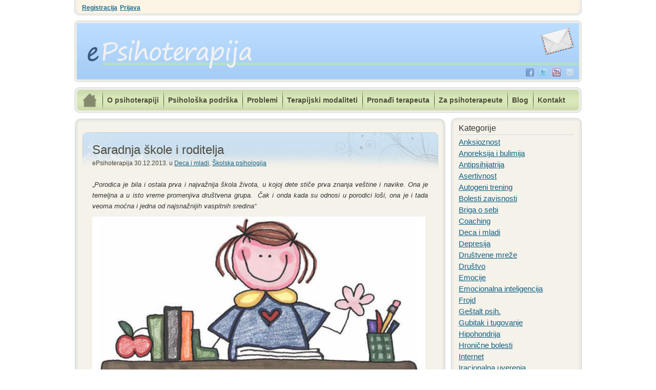

--- FILE ---
content_type: text/html; charset=UTF-8
request_url: https://www.epsihoterapija.com/blog/saradnja-skole-i-roditelja/
body_size: 12081
content:
<!DOCTYPE html>
<html lang="sr-RS">
<head>


    <meta property="fb:admins" content="michael.schumacherovic"/>
    

	<meta charset="UTF-8" />
    <title>
    ePsihoterapija &#8211; Blog | Saradnja škole i roditelja    </title>

            <meta property="og:url" content="http://www.epsihoterapija.com/blog/saradnja-skole-i-roditelja/" />
    
    <link rel="profile" href="https://gmpg.org/xfn/11" />
    <link rel="stylesheet" type="text/css" media="all" href="https://www.epsihoterapija.com/blog/wp-content/themes/epsihoterapija/style.css?v=1" />
       	<script type="text/javascript" src="/js/jquery.js"></script>
   	<script type="text/javascript" src="/js/menu.js"></script>   
       	<script type="text/javascript" src="/js/ga.js"></script>   
    
    
    <script type="text/javascript">var switchTo5x=true;</script>
	<script type="text/javascript" src="https://ws.sharethis.com/button/buttons.js"></script>
    <script type="text/javascript">if(stLight) stLight.options({publisher: "55a79db2-c512-4c96-aa22-a15d86946f58"});</script>
    
    <link rel="pingback" href="https://www.epsihoterapija.com/blog/xmlrpc.php" />
	<link rel='dns-prefetch' href='//s.w.org' />
<link rel="alternate" type="application/rss+xml" title="ePsihoterapija - Blog &raquo; dovod" href="https://www.epsihoterapija.com/blog/feed/" />
<link rel="alternate" type="application/rss+xml" title="ePsihoterapija - Blog &raquo; dovod komentara" href="https://www.epsihoterapija.com/blog/comments/feed/" />
<link rel="alternate" type="application/rss+xml" title="ePsihoterapija - Blog &raquo; dovod komentara na Saradnja škole i roditelja" href="https://www.epsihoterapija.com/blog/saradnja-skole-i-roditelja/feed/" />
		<script type="text/javascript">
			window._wpemojiSettings = {"baseUrl":"https:\/\/s.w.org\/images\/core\/emoji\/11\/72x72\/","ext":".png","svgUrl":"https:\/\/s.w.org\/images\/core\/emoji\/11\/svg\/","svgExt":".svg","source":{"concatemoji":"https:\/\/www.epsihoterapija.com\/blog\/wp-includes\/js\/wp-emoji-release.min.js?ver=5.0.24"}};
			!function(e,a,t){var n,r,o,i=a.createElement("canvas"),p=i.getContext&&i.getContext("2d");function s(e,t){var a=String.fromCharCode;p.clearRect(0,0,i.width,i.height),p.fillText(a.apply(this,e),0,0);e=i.toDataURL();return p.clearRect(0,0,i.width,i.height),p.fillText(a.apply(this,t),0,0),e===i.toDataURL()}function c(e){var t=a.createElement("script");t.src=e,t.defer=t.type="text/javascript",a.getElementsByTagName("head")[0].appendChild(t)}for(o=Array("flag","emoji"),t.supports={everything:!0,everythingExceptFlag:!0},r=0;r<o.length;r++)t.supports[o[r]]=function(e){if(!p||!p.fillText)return!1;switch(p.textBaseline="top",p.font="600 32px Arial",e){case"flag":return s([55356,56826,55356,56819],[55356,56826,8203,55356,56819])?!1:!s([55356,57332,56128,56423,56128,56418,56128,56421,56128,56430,56128,56423,56128,56447],[55356,57332,8203,56128,56423,8203,56128,56418,8203,56128,56421,8203,56128,56430,8203,56128,56423,8203,56128,56447]);case"emoji":return!s([55358,56760,9792,65039],[55358,56760,8203,9792,65039])}return!1}(o[r]),t.supports.everything=t.supports.everything&&t.supports[o[r]],"flag"!==o[r]&&(t.supports.everythingExceptFlag=t.supports.everythingExceptFlag&&t.supports[o[r]]);t.supports.everythingExceptFlag=t.supports.everythingExceptFlag&&!t.supports.flag,t.DOMReady=!1,t.readyCallback=function(){t.DOMReady=!0},t.supports.everything||(n=function(){t.readyCallback()},a.addEventListener?(a.addEventListener("DOMContentLoaded",n,!1),e.addEventListener("load",n,!1)):(e.attachEvent("onload",n),a.attachEvent("onreadystatechange",function(){"complete"===a.readyState&&t.readyCallback()})),(n=t.source||{}).concatemoji?c(n.concatemoji):n.wpemoji&&n.twemoji&&(c(n.twemoji),c(n.wpemoji)))}(window,document,window._wpemojiSettings);
		</script>
		<style type="text/css">
img.wp-smiley,
img.emoji {
	display: inline !important;
	border: none !important;
	box-shadow: none !important;
	height: 1em !important;
	width: 1em !important;
	margin: 0 .07em !important;
	vertical-align: -0.1em !important;
	background: none !important;
	padding: 0 !important;
}
</style>
<link rel='stylesheet' id='wp-block-library-css'  href='https://www.epsihoterapija.com/blog/wp-includes/css/dist/block-library/style.min.css?ver=5.0.24' type='text/css' media='all' />
<link rel='https://api.w.org/' href='https://www.epsihoterapija.com/blog/wp-json/' />
<link rel="EditURI" type="application/rsd+xml" title="RSD" href="https://www.epsihoterapija.com/blog/xmlrpc.php?rsd" />
<link rel="wlwmanifest" type="application/wlwmanifest+xml" href="https://www.epsihoterapija.com/blog/wp-includes/wlwmanifest.xml" /> 
<link rel='prev' title='Trening o terapijskim zajednicama' href='https://www.epsihoterapija.com/blog/trening-o-terapijskim-zajednicama/' />
<link rel='next' title='Preuranjena ejakulacija &#8211; lečenje i priroda problema' href='https://www.epsihoterapija.com/blog/preuranjena-ejakulacija-lecenje-i-priroda-problema/' />
<meta name="generator" content="WordPress 5.0.24" />
<link rel="canonical" href="https://www.epsihoterapija.com/blog/saradnja-skole-i-roditelja/" />
<link rel='shortlink' href='https://www.epsihoterapija.com/blog/?p=559' />
<link rel="alternate" type="application/json+oembed" href="https://www.epsihoterapija.com/blog/wp-json/oembed/1.0/embed?url=https%3A%2F%2Fwww.epsihoterapija.com%2Fblog%2Fsaradnja-skole-i-roditelja%2F" />
<link rel="alternate" type="text/xml+oembed" href="https://www.epsihoterapija.com/blog/wp-json/oembed/1.0/embed?url=https%3A%2F%2Fwww.epsihoterapija.com%2Fblog%2Fsaradnja-skole-i-roditelja%2F&#038;format=xml" />

<!-- BEGIN recaptcha, injected by plugin wp-recaptcha-integration  -->

<!-- END recaptcha -->
</head>

<body class="post-template-default single single-post postid-559 single-format-standard">
<div id="fb-root"></div>
<script>(function(d, s, id) {
  var js, fjs = d.getElementsByTagName(s)[0];
  if (d.getElementById(id)) return;
  js = d.createElement(s); js.id = id;
  js.src = "//connect.facebook.net/en_US/all.js#xfbml=1&appId=129809983787105";
  fjs.parentNode.insertBefore(js, fjs);
}(document, 'script', 'facebook-jssdk'));</script>

	<div id="mainwrap">
		<div id="header-container">
            <div id="topbar">
                <div class="left">	<a href="https://www.epsihoterapija.com/registracija" title="Registracija za terapeute">Registracija</a> <a href="https://www.epsihoterapija.com/prijava">Prijava</a></div>            </div>
            <div id="header">
               <h1 class="logo">ePsihoterapija</h1>
                
                 <div class="subscribe">
<!--
                    <p>Želite nove tekstove na mail?<br /><a target="_blank" href="http://eepurl.com/D9sBf">Prijavite se</a></p>
-->
                </div>
                
                <div class="social">
                    <a class="email" href="/cdn-cgi/l/email-protection#dcb5b2bab39cb9acafb5b4b3a8b9aebdacb5b6bdf2bfb3b1" target="_blank"></a>                
                    <a class="youtube" href="https://www.youtube.com/epsihoterapija" target="_blank"></a>
                    <a class="twitter" href="https://www.twitter.com/epsihoterapija" target="_blank"></a>
                    <a class="facebook" href="https://www.facebook.com/epsihoterapija" target="_blank"></a>
                </div>
            </div> <!-- #header -->
    
            <!-- Begin Menu -->
            <ul id="nav">
                <a href="https://www.epsihoterapija.com" /><img src="/images/home.png" alt="Naslovna" title="Naslovna" />
                <li><a href="https://www.epsihoterapija.com/o-psihoterapiji">O psihoterapiji</a>
                    <ul>
                        <li><a href="https://www.epsihoterapija.com/sta-je-psihoterapija">Šta je psihoterapija?</a></li>
                        <li><a href="https://www.epsihoterapija.com/da-li-psihoterapija-moze-da-steti">Da li psihoterapija može da šteti?</a></li>
                        <li><a href="https://www.epsihoterapija.com/kako-radi-psihoterapija">Kako &bdquo;radi&rdquo; psihoterapija?</a></li>
                        <li><a href="https://www.epsihoterapija.com/sta-nije-psihoterapija">Šta nije psihoterapija?</a></li>
                        <li><a href="https://www.epsihoterapija.com/etika-u-psihoterapiji">Etika u psihoterapiji</a></li>
                        <li><a href="https://www.epsihoterapija.com/da-li-mi-treba-psihoterapija">Da li mi treba psihoterapija?</a></li>
                        <li><a href="https://www.epsihoterapija.com/kako-izabrati-terapeuta">Kako izabrati terapeuta?</a></li>
                        <li><a href="https://www.epsihoterapija.com/kako-izgleda-koliko-traje-psihoterapija">Kako izgleda i koliko traje?</a></li>
                        <li><a href="https://www.epsihoterapija.com/kako-odabrati-najbolju">Kako odabrati najbolju?</a></li>
                        <li><a href="https://www.epsihoterapija.com/ko-su-psihoterapeuti">Ko su psihoterapeuti?</a></li>
                        <li><a href="https://www.epsihoterapija.com/koliko-je-uspesna-psihoterapija">Koliko je uspešna psihoterapija?</a></li>
                        <li><a href="https://www.epsihoterapija.com/lekovi-da-ili-ne">Lekovi - da ili ne?</a></li>
                        <li><a href="https://www.epsihoterapija.com/vrste-psihoterapije">Vrste psihoterapije</a></li>
                        <li class="last"></li>
                    </ul>        
                </li>
                <li><a href="https://www.epsihoterapija.com/psiholoska-podrska">Psihološka podrška</a>
                    <ul>
                        <li><a href="https://www.epsihoterapija.com/psiholosko-savetovanje">Psihološko savetovanje</a></li>
                        <li><a href="https://www.epsihoterapija.com/krizna-intervencija">Krizna intervencija</a></li>
                        <li><a href="https://www.epsihoterapija.com/psiholoske-radionice-treninzi-edukacije">Radionice, treninzi, edukacije</a></li>
                        <li><a href="https://www.epsihoterapija.com/coaching">Coaching</a></li>
                        <li><a href="https://www.epsihoterapija.com/psiholosko-testiranje">Psihološko testiranje</a></li>                   
                        <li class="last"></li>                       
                    </ul>
                </li>                  
	    		<li><a href="https://www.epsihoterapija.com/problemi">Problemi</a>
					<ul>
						<li><a href="https://www.epsihoterapija.com/anksioznost">Anksioznost</a></li>
						<li><a href="https://www.epsihoterapija.com/fobije">Fobije</a></li>
						<li><a href="https://www.epsihoterapija.com/panicni-napadi">Panični napadi</a></li>
						<li><a href="https://www.epsihoterapija.com/opsesivno-kompulsivni-poremecaj">Opsesivno-kompulsivni poremećaj</a></li>
						<li><a href="https://www.epsihoterapija.com/depresija">Depresija</a></li>
						<li><a href="https://www.epsihoterapija.com/psihoze">Psihoze</a></li>
						<li><a href="https://www.epsihoterapija.com/poremecaji-ishrane">Poremećaji ishrane</a></li>
						<li><a href="https://www.epsihoterapija.com/seksualne-disfunkcije">Seksualne disfunkcije</a></li>
       	    	        <li class="last"></li>                       
					</ul>
	    	    </li> 
                <li><a href="https://www.epsihoterapija.com/terapijski-modaliteti">Terapijski modaliteti</a>
                    <ul>
                        <li><a href="https://www.epsihoterapija.com/psihoanaliza">Psihoanaliza</a></li>
                        <li><a href="https://www.epsihoterapija.com/humanisticki-pravci">Humanistički pravci</a></li>
                        <li><a href="https://www.epsihoterapija.com/bihejvioralna-terapija">Bihejvioralna terapija</a></li>
                        <li><a href="https://www.epsihoterapija.com/rebt-kbt">REBT i KBT</a></li>
                        <li><a href="https://www.epsihoterapija.com/sistemska-porodicna-terapija">Sistemska porodična terapija</a></li>
                        <li><a href="https://www.epsihoterapija.com/konstruktivisticki-pravci">Konstruktivistički pravci</a></li>
                        <li><a href="https://www.epsihoterapija.com/ostali-pravci-u-psihoterapiji">Ostali pravci u psihoterapiji</a></li>   
                        <li class="last"></li>                       
                    </ul>
                </li>  
                <li><a href="https://www.epsihoterapija.com/osnovna-pretraga">Pronađi terapeuta</a></li>  
                <li><a href="https://www.epsihoterapija.com/za-psihoterapeute">Za psihoterapeute</a>
                    <ul>
                        <li><a href="https://www.epsihoterapija.com/edukacija-za-terapeute">Edukacija za terapeute</a></li>
                        <li><a href="https://www.epsihoterapija.com/dobijanje-licence">Dobijanje licence</a></li>
                        <li><a href="https://www.epsihoterapija.com/polaganje-drzavnog-ispita">Polaganje državnog ispita</a></li>
                        <li><a href="https://www.epsihoterapija.com/registracija-privatne-prakse">Registracija privatne prakse</a></li>
                        <li><a href="https://www.epsihoterapija.com/sifra-delatnosti">Šifra delatnosti</a></li>
                        <li><a href="https://www.epsihoterapija.com/placanje-poreza-i-doprinosa">Plaćanje poreza i doprinosa</a></li>
                        <li><a href="https://www.epsihoterapija.com/zaposlenje-psihoterapeuta">Zaposlenje</a></li>
                        <li><a href="https://www.epsihoterapija.com/dokumenta">Dokumenta</a></li>                        
                        <li class="last"></li>                       
                    </ul>      
                </li>  
                <li><a href="https://www.epsihoterapija.com/blog/">Blog</a></li>  
                <li><a href="https://www.epsihoterapija.com/kontakt">Kontakt</a></li>  
            </ul>
            <!-- End Menu -->      
	</div> <!-- #header-container -->
<div id="wrapper">
	<div id="content">
		<div id="maintop"></div>    
		<div id="main-blog">
												<div class="clear">&nbsp;</div>
					<div class="post-559 post type-post status-publish format-standard hentry category-deca-i-mladi category-skolska-psihologija" id="post-559">
						<h1><a href="https://www.epsihoterapija.com/blog/saradnja-skole-i-roditelja/" rel="bookmark" title="Permanent Link to Saradnja škole i roditelja">Saradnja škole i roditelja</a></h1>
						<div class="postdata">
							ePsihoterapija 30.12.2013. u <a href="https://www.epsihoterapija.com/blog/category/deca-i-mladi/" rel="category tag">Deca i mladi</a>, <a href="https://www.epsihoterapija.com/blog/category/skolska-psihologija/" rel="category tag">Školska psihologija</a> 
                            

                         <!-- RSS feed URL correction as noted by Bill Girimonti pipeline_intl@orcon.net.nz -->
						</div>
						<p>„<em>Porodica je bila i ostala prva</em><em> </em><em>i najvažnija škola života</em><em>, </em><em>u kojoj dete stiče prva znanja veštine i navike</em><em>. </em><em>Ona je temeljna a u isto vreme promenjiva društvena grupa</em><em>.</em><em> </em><em> </em><em>Čak i onda kada su odnosi u porodici loši</em><em>, </em><em>ona je i tada veoma moćna i jedna od najsnažnijih vaspitnih sredina</em><em>“</em></p>
<p><img class="aligncenter size-full wp-image-562" title="dete-skola" src="https://www.epsihoterapija.com/blog/wp-content/uploads/2013/12/dete-skola.jpg" alt="" width="650" height="355" srcset="https://www.epsihoterapija.com/blog/wp-content/uploads/2013/12/dete-skola.jpg 650w, https://www.epsihoterapija.com/blog/wp-content/uploads/2013/12/dete-skola-300x163.jpg 300w" sizes="(max-width: 650px) 100vw, 650px" /></p>
<p>Porodica i škola su dva različita i odvojena sistema u zajedničkom širem sistemu-okruženju. U svakom sistemu postoji stalna interakcija kao i težnja ka ravnoteži. Veze i odnosi sistema posodice i škole su u današnjem ekonomski i moralno uzdrmanom okruženju oslabljene te ih je potrebno ojačati i unaprediti.. Zbog krupnih promena i teškoća u prilagođavanju, oslabila je saradnja i efikasnost ovih sistema. Kada dete polazi u školu, organizacija svakodnevnog života roditelja i dece se menja, u porodični sistem se uključuje novi, školski, koji ostvaruje svoj uticaj i na dete i na roditelje ali koji trpi i povratni uticaj od porodice. U detetov svet ulaze i školski drugovi<span id="more-559"></span>, učitelji i dr. Dete počinje da ostvaruje i nove aktivnosti, stiče radne navike i odgovornost. Međutim, postoje <strong>razlike u institucionalnom i porodičnom vaspitanju</strong> – osim što je dete u različitim pozicijama, u porodici je vaspitanje neprekidno i doživotno, a menja se samo obim i kvalitet interakcija, prisutne su jače i fundamentalnije emocionalne veze i odnosi. Iz toga sledi da su roditelji uticajniji u procesu vaspitanja dece i deluju na njihov razvoj osim kod kuće i na ostalim mestima &#8211; razvijanjem osećanja, prenošenjem vrednosti, predstavljanjem uloga i kulturnih obeležja). <strong>Važna uloga obrazovno-vaspitnih ustanova leži u edukaciji roditelja za ostvarivanje pravilnog vaspitanja</strong>, što ističe potrebu stalnog unapređivanja komunikacije i saradnje.  Umesto pojma saradnje sve češće se upotrebljava termin <strong>partnerstvo</strong>, kojim se naglašava važnost ravnopravne komunikacije, dogovaranja i međusobnog poštovanja. Partnerski odnos je odnos u koji dobrovoljno ulaze nastavnici/vaspitači/stručni saradnici i roditelji iz zajedničkog interesa. To omogućava bolje razumevanje dečijih potreba i uspešnije rešavanje njihovih problema. Kada roditelj oseti da je dobrodošao u školu, da se uvažava njegovo mišljenje kao i da zajedno sa školom učestvuje u detetovom razvoju, tada se brže uključuje u saradnju i aktivnosti.</p>
<h2>Uloga psihologa i oblici rada u saradnji sa roditeljima</h2>
<p>Istzraživanja pokazuju da sa psihologom u školi sarađuje svaki četvrti roditelj. Najčešći povod za tu saradnju je upis dece u školu, zajednički rad na praćenju i podsticanju dečijeg razvoja u većini slučajeva kada se već javi problem, zajedničko organizovanje manifestacija i prikupljanje anketa, podataka isl.. Kada je u pitanju uloga psihologa roditelji su istakli: <strong>važnost pomoći njima samima i nastavnicima u prevazilaženju problema u razvoju dece, preuzimanje uloge koordinatora saradnje roditelja, dece i nastavnika, praćenja obrazovno-vaspitnog rada i aktivnosti dece, pružanje stručne podrške nastavncima i unapređenje njihovog rada</strong>.  Kao najvažnije je istaknuto<strong> građenje prirodnog i nenametljivog odnosa poverenja</strong> između prosvetnih radnika i roditelja. Kako bi komunikacija bila uspešna, psiholog treba imati razumevanja za roditelje, brinuti o onome što roditelj kaže, biti dostupan roditeljima, pokazati stručnost u svom radu i pružiti roditeljima mogućnost da se i oni „čuju“. Rad sa roditeljima je dinamičan proces i podrazumeva umetnost razvijanja pozitivnog kontakta sa roditeljima, uvažavanje i poverenje. Svaki oblik rada psihologa ima informativni, dijagnostički i savetodavni zadatak. Koji će oblici rada biti korisniji, zavisi od konkretnih klijenata, problema, uslova rada, mogućnosti ustanove, potreba dece i roditelja. <strong>Tradicionalni oblici saradnje psihologa i roditelja su</strong>: roditeljski sastanak, kolektivno informisanje, individualni razgovor, grupni razgovor, savetodavni rad. Međutim kroz praksu su se razvili i pokazali korisni i neki novi oblisi saradnje i komunikacije. <strong>Savremeni oblici saradnje psihologa i roditelja u školi su</strong>: različiti oblici druženja na svečanostima i manifestacijama, psihološke radionice i predavanja za roditelje, tematski panoi i novine za roditelje, upućivanje na literaturu, posete roditeljskom domu, pismeno obraćanje roditeljima, upitnici za roditelje i saradnja putem interneta.</p>
<h2>Prepreke u saradnji sa roditeljima</h2>
<p>Roditelji zbog svakodnevnih obaveza često nemaju dovoljno vremena da se na adekvatan i kvalitetan način bave svojom decom, te njihovo vaspitanje dobrim delom prepuštaju nastavnicima, dok sa druge strane nastavnici očekuju da u školu dolaze već vaspitana deca којu isključivo treba da obrazuju i nauče ih specifičnim veštinama. Komunikacija se svodi na individualne razgovore i roditeljske sastanke te nisu iskorišćeni svi oblici i mogućnosti saradnje. Istraživanja su pokazala da postoji nezainteresovanost roditelja, nedostatak komunikacijskih veština, nedostatak školskih resursa, nedovoljne kompetencije nastavnika i nedostatak vremena za rad. Takođe bitan uticaj imaju različite vrednosti, stavovi i očekivanja, neuvažavanje uloge roditelja od strane nastavnika kao i nepoverenje od strane roditelja prema nastavnicima i školi. Kada je u pitanju saradnja roditelja i psihologa, ona se odvija uglavnom kada već postoji problem kod deteta а većina roditelja još uvek ima zastarela i tradicionalna uverenja i očekivanja u vezi saradnje sa psihologom. Ovaj rad je otežan i time što ne postoje gotovi „recepti“, svako dete i roditelj su različiti sa svojim karakteristikama a rezultat rada zavisi od konkretnog odnosa.</p>
<h2>Kako unaprediti saradnju sa roditeljima</h2>
<p>Iz sistemskog okvira proizilazi da je značajno sagledavanje perspektive i uloga svih članova sistema i uvažavanje njihovih različitih pozicija. Za to je potreban drugačiji način mišljenja i drugačiji pristup uključivanju roditelja. Pošto je uloga obrazovno-vaspitnih ustanova ključna u razvijanju partnerskog odnosa sa roditeljima, potrebno je da pitanje saradnje sa roditeljima bude deo školskog programa, da direktori imaju vodeću ulogu u izgradnji kulture prihvatanja te da se kroz profesionalno usavršavanje nastavnika razvija svest o vrednosti i načinima saradnje sa roditeljima. Takođe je važna edukacija i osnaživanje roditelja o uspešnoj komunikaciji kako sa školom tako i sa decom. U svim ovim zadacima značajnu podršku može pružiti psiholog svojim kompetencijama i iskustvom. <strong>Psiholog u školi treba pokazati angažovanost oko pokretanja saradnje, isticati važnost roditelja u školovanju i vaspitanju njihove dece i  informisati roditelje o mogućnostima i načinima saradnje.</strong></p>
<h2>Efekti uspešne saradnje sa roditeljima</h2>
<p>Saradnjom škole i roditelja se usaglašavaju njihove vaspitne mere, povećava se zadovoljstvo, motivacija i samopouzdanje deteta, redovnost pohađanja škole, unapređuje se komunikacija, međuljudski odnosi, ponašanje dece i njihovo učenje. Deca čiji roditelji češće dolaze u školu imaju bolju pažnju, redovnije izrađuju domaće zadatke, pokazuju pozitivnije stavove, manje je nasilnog ponašanja i upotrebe alkohola. Kada su u pitanju koristi za roditelje, postiže se da se oni osećaju sigurnije i osnaženije u području vaspitanja, bolje su informisani, imaju pozitivniju sliku o školi i osećaju da imaju podršku i saveznike u rešavanju konkretnih problema.</p>
<p><script data-cfasync="false" src="/cdn-cgi/scripts/5c5dd728/cloudflare-static/email-decode.min.js"></script><script src="/js/social.js"></script><br />
<script src="/js/terapeuti/sanja.grubor.mladjenovic.js"></script><br />
<script src="/js/mail.js"></script></p>
<h2>Pročitajte još:</h2>
<p><a href="https://www.epsihoterapija.com/blog/gardnerova-teorija-inteligencija/">Gardnerova teorija inteligencija</a></p>
<p><a href="https://www.epsihoterapija.com/blog/terapijska-moc-igre/">Terapijska moć igre</a></p>
<p><a href="https://www.epsihoterapija.com/blog/rano-agresivno-ponasanje-kako-ga-prepoznati/">Rano agresivno ponašanje &#8211; Kako ga prepoznati?</a></p>
						<div class="clear"></div> <!-- For inserted media at the end of the post -->
                        

						

											</div> <!-- .post #post-ID -->
                    
                    
                  
       				<div class="post-comments">
					<p><a href="https://www.epsihoterapija.com/blog/saradnja-skole-i-roditelja/#respond">Nema komentara</a> | Kliknite <a href="https://www.epsihoterapija.com/blog/saradnja-skole-i-roditelja/#respond">ovde</a> da ostavite komentar.</p>
					</div>                    
                    <div class="postdevider"></div>
                    
					
<div id="comments">

	  <h2 class="comments">Komentari</h2>
  	    <div class="fb-comments" data-href="https://www.epsihoterapija.com/blog/saradnja-skole-i-roditelja/" data-width="600"></div>

			<div id="respond" class="comment-respond">
		<h3 id="reply-title" class="comment-reply-title">Ostavite odgovor <small><a rel="nofollow" id="cancel-comment-reply-link" href="/blog/saradnja-skole-i-roditelja/#respond" style="display:none;">Odustani od odgovora</a></small></h3>			<form action="https://www.epsihoterapija.com/blog/wp-comments-post.php" method="post" id="commentform" class="comment-form">
				<p class="comment-notes"><span id="email-notes">Vaša adresa e-pošte neće biti objavljena.</span> Neophodna polja su označena <span class="required">*</span></p><p class="comment-form-comment"><label for="comment">Komentar</label> <textarea id="comment" name="comment" cols="45" rows="8" maxlength="65525" required="required"></textarea></p><p><div  id="g-recaptcha-0" class="g-recaptcha" data-sitekey="6Ld4-R0UAAAAAK9jdBY-mgRN862Y_bp-3Xm88xfe" data-theme="light"></div><noscript>Please enable JavaScript to submit this form.<br></noscript></p><p class="comment-form-author"><label for="author">Ime <span class="required">*</span></label> <input id="author" name="author" type="text" value="" size="30" maxlength="245" required='required' /></p>
<p class="comment-form-email"><label for="email">E-pošta <span class="required">*</span></label> <input id="email" name="email" type="text" value="" size="30" maxlength="100" aria-describedby="email-notes" required='required' /></p>
<p class="comment-form-url"><label for="url">Veb mesto</label> <input id="url" name="url" type="text" value="" size="30" maxlength="200" /></p>
<p class="form-submit"><input name="submit" type="submit" id="submit" class="submit" value="Predaj komentar" /> <input type='hidden' name='comment_post_ID' value='559' id='comment_post_ID' />
<input type='hidden' name='comment_parent' id='comment_parent' value='0' />
</p>			</form>
			</div><!-- #respond -->
	</div> <!-- #comments-main -->
									</div><!--end main blog-->
		<div id="mainbottom"></div>  
	</div><!--end content-->
	<div id="sidebar">
	<ul>


        <div class="sidetop"></div>
        <li>			
            <h2 class="widget-title">Kategorije</h2>
            <ul>
                	<li class="cat-item cat-item-29"><a href="https://www.epsihoterapija.com/blog/category/anksioznost/" >Anksioznost</a>
</li>
	<li class="cat-item cat-item-52"><a href="https://www.epsihoterapija.com/blog/category/anoreksija-i-bulimija/" >Anoreksija i bulimija</a>
</li>
	<li class="cat-item cat-item-30"><a href="https://www.epsihoterapija.com/blog/category/antipsihijatrija/" >Antipsihijatrija</a>
</li>
	<li class="cat-item cat-item-40"><a href="https://www.epsihoterapija.com/blog/category/asertivnost/" >Asertivnost</a>
</li>
	<li class="cat-item cat-item-48"><a href="https://www.epsihoterapija.com/blog/category/autogeni-trening/" >Autogeni trening</a>
</li>
	<li class="cat-item cat-item-62"><a href="https://www.epsihoterapija.com/blog/category/bolesti-zavisnosti/" >Bolesti zavisnosti</a>
</li>
	<li class="cat-item cat-item-84"><a href="https://www.epsihoterapija.com/blog/category/briga-o-sebi/" >Briga o sebi</a>
</li>
	<li class="cat-item cat-item-3"><a href="https://www.epsihoterapija.com/blog/category/coaching/" >Coaching</a>
</li>
	<li class="cat-item cat-item-16"><a href="https://www.epsihoterapija.com/blog/category/deca-i-mladi/" >Deca i mladi</a>
</li>
	<li class="cat-item cat-item-28"><a href="https://www.epsihoterapija.com/blog/category/depresija/" >Depresija</a>
</li>
	<li class="cat-item cat-item-58"><a href="https://www.epsihoterapija.com/blog/category/drustvene-mreze/" >Društvene mreže</a>
</li>
	<li class="cat-item cat-item-9"><a href="https://www.epsihoterapija.com/blog/category/drustvo/" >Društvo</a>
</li>
	<li class="cat-item cat-item-80"><a href="https://www.epsihoterapija.com/blog/category/emocije/" >Emocije</a>
</li>
	<li class="cat-item cat-item-67"><a href="https://www.epsihoterapija.com/blog/category/emocionalna-inteligencija/" >Emocionalna inteligencija</a>
</li>
	<li class="cat-item cat-item-38"><a href="https://www.epsihoterapija.com/blog/category/frojd/" >Frojd</a>
</li>
	<li class="cat-item cat-item-74"><a href="https://www.epsihoterapija.com/blog/category/gestalt-psih/" >Geštalt psih.</a>
</li>
	<li class="cat-item cat-item-15"><a href="https://www.epsihoterapija.com/blog/category/gubitak-i-tugovanje/" >Gubitak i tugovanje</a>
</li>
	<li class="cat-item cat-item-54"><a href="https://www.epsihoterapija.com/blog/category/hipohondrija/" >Hipohondrija</a>
</li>
	<li class="cat-item cat-item-22"><a href="https://www.epsihoterapija.com/blog/category/hronicne-bolesti/" >Hronične bolesti</a>
</li>
	<li class="cat-item cat-item-12"><a href="https://www.epsihoterapija.com/blog/category/internet/" >Internet</a>
</li>
	<li class="cat-item cat-item-65"><a href="https://www.epsihoterapija.com/blog/category/iracionalna-uverenja/" >Iracionalna uverenja</a>
</li>
	<li class="cat-item cat-item-4"><a href="https://www.epsihoterapija.com/blog/category/istorija-psihologije/" >Istorija psihologije</a>
</li>
	<li class="cat-item cat-item-81"><a href="https://www.epsihoterapija.com/blog/category/istorija-psihoterapije/" >Istorija psihoterapije</a>
</li>
	<li class="cat-item cat-item-88"><a href="https://www.epsihoterapija.com/blog/category/knjizevnost-i-film/" >Književnost i film</a>
</li>
	<li class="cat-item cat-item-42"><a href="https://www.epsihoterapija.com/blog/category/komunikacija/" >Komunikacija</a>
</li>
	<li class="cat-item cat-item-14"><a href="https://www.epsihoterapija.com/blog/category/kriticki-diskurs/" >Kritički diskurs</a>
</li>
	<li class="cat-item cat-item-24"><a href="https://www.epsihoterapija.com/blog/category/licnost/" >Ličnost</a>
</li>
	<li class="cat-item cat-item-61"><a href="https://www.epsihoterapija.com/blog/category/lljubav-i-zaljubljivanje/" >Ljubav i zaljubljivanje</a>
</li>
	<li class="cat-item cat-item-51"><a href="https://www.epsihoterapija.com/blog/category/marihuana/" >Marihuana</a>
</li>
	<li class="cat-item cat-item-26"><a href="https://www.epsihoterapija.com/blog/category/marketing/" >Marketing</a>
</li>
	<li class="cat-item cat-item-32"><a href="https://www.epsihoterapija.com/blog/category/medicinska-psihologija/" >Medicinska psihologija</a>
</li>
	<li class="cat-item cat-item-11"><a href="https://www.epsihoterapija.com/blog/category/mentalno-zdravlje/" >Mentalno zdravlje</a>
</li>
	<li class="cat-item cat-item-49"><a href="https://www.epsihoterapija.com/blog/category/muskarci/" >Muškarci</a>
</li>
	<li class="cat-item cat-item-25"><a href="https://www.epsihoterapija.com/blog/category/muzika/" >Muzika</a>
</li>
	<li class="cat-item cat-item-73"><a href="https://www.epsihoterapija.com/blog/category/nasilje/" >Nasilje</a>
</li>
	<li class="cat-item cat-item-5"><a href="https://www.epsihoterapija.com/blog/category/nauka/" >Nauka</a>
</li>
	<li class="cat-item cat-item-64"><a href="https://www.epsihoterapija.com/blog/category/okp/" >OKP</a>
</li>
	<li class="cat-item cat-item-35"><a href="https://www.epsihoterapija.com/blog/category/partnerska-psihoterapija/" >Partnerska psihoterapija</a>
</li>
	<li class="cat-item cat-item-72"><a href="https://www.epsihoterapija.com/blog/category/penzija-2/" >Penzija</a>
</li>
	<li class="cat-item cat-item-63"><a href="https://www.epsihoterapija.com/blog/category/placebo/" >Placebo</a>
</li>
	<li class="cat-item cat-item-19"><a href="https://www.epsihoterapija.com/blog/category/podrska/" >Podrška</a>
</li>
	<li class="cat-item cat-item-59"><a href="https://www.epsihoterapija.com/blog/category/poplave/" >Poplave</a>
</li>
	<li class="cat-item cat-item-77"><a href="https://www.epsihoterapija.com/blog/category/porodica/" >Porodica</a>
</li>
	<li class="cat-item cat-item-85"><a href="https://www.epsihoterapija.com/blog/category/potrebe/" >Potrebe</a>
</li>
	<li class="cat-item cat-item-23"><a href="https://www.epsihoterapija.com/blog/category/pozitivna-psihologija/" >Pozitivna psihologija</a>
</li>
	<li class="cat-item cat-item-83"><a href="https://www.epsihoterapija.com/blog/category/praznici/" >Praznici</a>
</li>
	<li class="cat-item cat-item-75"><a href="https://www.epsihoterapija.com/blog/category/price/" >Priče</a>
</li>
	<li class="cat-item cat-item-82"><a href="https://www.epsihoterapija.com/blog/category/prijatelji/" >Prijatelji</a>
</li>
	<li class="cat-item cat-item-27"><a href="https://www.epsihoterapija.com/blog/category/prokrastinacija/" >Prokrastinacija</a>
</li>
	<li class="cat-item cat-item-37"><a href="https://www.epsihoterapija.com/blog/category/psihoanaliza/" >Psihoanaliza</a>
</li>
	<li class="cat-item cat-item-47"><a href="https://www.epsihoterapija.com/blog/category/ptsd/" >PTSD</a>
</li>
	<li class="cat-item cat-item-79"><a href="https://www.epsihoterapija.com/blog/category/radost/" >Radost</a>
</li>
	<li class="cat-item cat-item-76"><a href="https://www.epsihoterapija.com/blog/category/razvod/" >Razvod</a>
</li>
	<li class="cat-item cat-item-66"><a href="https://www.epsihoterapija.com/blog/category/rebt/" >REBT</a>
</li>
	<li class="cat-item cat-item-53"><a href="https://www.epsihoterapija.com/blog/category/rezilijencija/" >Rezilijencija</a>
</li>
	<li class="cat-item cat-item-50"><a href="https://www.epsihoterapija.com/blog/category/rod-i-pol/" >Rod i pol</a>
</li>
	<li class="cat-item cat-item-57"><a href="https://www.epsihoterapija.com/blog/category/roditeljstvo/" >Roditeljstvo</a>
</li>
	<li class="cat-item cat-item-41"><a href="https://www.epsihoterapija.com/blog/category/samopouzdanje/" >Samopouzdanje</a>
</li>
	<li class="cat-item cat-item-17"><a href="https://www.epsihoterapija.com/blog/category/san-i-spavanje/" >San i spavanje</a>
</li>
	<li class="cat-item cat-item-46"><a href="https://www.epsihoterapija.com/blog/category/seksualne-disfunckije/" >Seksualne disfunckije</a>
</li>
	<li class="cat-item cat-item-39"><a href="https://www.epsihoterapija.com/blog/category/seksualnost/" >Seksualnost</a>
</li>
	<li class="cat-item cat-item-21"><a href="https://www.epsihoterapija.com/blog/category/self-management/" >Self-management</a>
</li>
	<li class="cat-item cat-item-36"><a href="https://www.epsihoterapija.com/blog/category/shizofrenija/" >Shizofrenija</a>
</li>
	<li class="cat-item cat-item-10"><a href="https://www.epsihoterapija.com/blog/category/skole-i-modaliteti/" >Škole i modaliteti</a>
</li>
	<li class="cat-item cat-item-45"><a href="https://www.epsihoterapija.com/blog/category/skolska-psihologija/" >Školska psihologija</a>
</li>
	<li class="cat-item cat-item-34"><a href="https://www.epsihoterapija.com/blog/category/skript/" >Skript</a>
</li>
	<li class="cat-item cat-item-56"><a href="https://www.epsihoterapija.com/blog/category/socijalizacija/" >Socijalizacija</a>
</li>
	<li class="cat-item cat-item-20"><a href="https://www.epsihoterapija.com/blog/category/stres/" >Stres</a>
</li>
	<li class="cat-item cat-item-60"><a href="https://www.epsihoterapija.com/blog/category/telesna-psihoterapija/" >Telesna psihoterapija</a>
</li>
	<li class="cat-item cat-item-31"><a href="https://www.epsihoterapija.com/blog/category/telo-i-psiha/" >Telo i psiha</a>
</li>
	<li class="cat-item cat-item-43"><a href="https://www.epsihoterapija.com/blog/category/terapijske-teme/" >Terapijske teme</a>
</li>
	<li class="cat-item cat-item-44"><a href="https://www.epsihoterapija.com/blog/category/terapijske-zajednice/" >Terapijske zajednice</a>
</li>
	<li class="cat-item cat-item-33"><a href="https://www.epsihoterapija.com/blog/category/transakciona-analiza/" >Transakciona analiza</a>
</li>
	<li class="cat-item cat-item-68"><a href="https://www.epsihoterapija.com/blog/category/uspeh/" >Uspeh</a>
</li>
	<li class="cat-item cat-item-6"><a href="https://www.epsihoterapija.com/blog/category/vesti/" >Vesti</a>
</li>
	<li class="cat-item cat-item-7"><a href="https://www.epsihoterapija.com/blog/category/zanimljivosti/" >Zanimljivosti</a>
</li>
	<li class="cat-item cat-item-13"><a href="https://www.epsihoterapija.com/blog/category/zavisnost/" >Zavisnost</a>
</li>
	<li class="cat-item cat-item-55"><a href="https://www.epsihoterapija.com/blog/category/zdravstvena-psihologija/" >Zdravstvena psihologija</a>
</li>
	<li class="cat-item cat-item-8"><a href="https://www.epsihoterapija.com/blog/category/zivotinje-i-terapija/" >Životinje i terapija</a>
</li>
	<li class="cat-item cat-item-18"><a href="https://www.epsihoterapija.com/blog/category/zlostavljanje/" >Zlostavljanje</a>
</li>
            </ul>
        </li>
        <div class="sidebottom"></div>



        <div class="sidetop"></div>
        <li>
        <h2 class="widget-title">Arhiva</h2>
            <ul>
            		<li><a href='https://www.epsihoterapija.com/blog/2024/05/'>maj 2024</a></li>
	<li><a href='https://www.epsihoterapija.com/blog/2024/01/'>januar 2024</a></li>
	<li><a href='https://www.epsihoterapija.com/blog/2021/02/'>februar 2021</a></li>
	<li><a href='https://www.epsihoterapija.com/blog/2019/02/'>februar 2019</a></li>
	<li><a href='https://www.epsihoterapija.com/blog/2019/01/'>januar 2019</a></li>
	<li><a href='https://www.epsihoterapija.com/blog/2018/09/'>septembar 2018</a></li>
	<li><a href='https://www.epsihoterapija.com/blog/2018/06/'>jun 2018</a></li>
	<li><a href='https://www.epsihoterapija.com/blog/2018/04/'>april 2018</a></li>
	<li><a href='https://www.epsihoterapija.com/blog/2018/03/'>mart 2018</a></li>
	<li><a href='https://www.epsihoterapija.com/blog/2018/02/'>februar 2018</a></li>
	<li><a href='https://www.epsihoterapija.com/blog/2018/01/'>januar 2018</a></li>
	<li><a href='https://www.epsihoterapija.com/blog/2017/12/'>decembar 2017</a></li>
	<li><a href='https://www.epsihoterapija.com/blog/2017/11/'>novembar 2017</a></li>
	<li><a href='https://www.epsihoterapija.com/blog/2017/10/'>oktobar 2017</a></li>
	<li><a href='https://www.epsihoterapija.com/blog/2017/09/'>septembar 2017</a></li>
	<li><a href='https://www.epsihoterapija.com/blog/2017/08/'>avgust 2017</a></li>
	<li><a href='https://www.epsihoterapija.com/blog/2017/07/'>jul 2017</a></li>
	<li><a href='https://www.epsihoterapija.com/blog/2017/06/'>jun 2017</a></li>
	<li><a href='https://www.epsihoterapija.com/blog/2017/05/'>maj 2017</a></li>
	<li><a href='https://www.epsihoterapija.com/blog/2017/04/'>april 2017</a></li>
	<li><a href='https://www.epsihoterapija.com/blog/2017/03/'>mart 2017</a></li>
	<li><a href='https://www.epsihoterapija.com/blog/2017/02/'>februar 2017</a></li>
	<li><a href='https://www.epsihoterapija.com/blog/2017/01/'>januar 2017</a></li>
	<li><a href='https://www.epsihoterapija.com/blog/2016/12/'>decembar 2016</a></li>
	<li><a href='https://www.epsihoterapija.com/blog/2016/11/'>novembar 2016</a></li>
	<li><a href='https://www.epsihoterapija.com/blog/2016/10/'>oktobar 2016</a></li>
	<li><a href='https://www.epsihoterapija.com/blog/2016/09/'>septembar 2016</a></li>
	<li><a href='https://www.epsihoterapija.com/blog/2016/08/'>avgust 2016</a></li>
	<li><a href='https://www.epsihoterapija.com/blog/2016/07/'>jul 2016</a></li>
	<li><a href='https://www.epsihoterapija.com/blog/2016/05/'>maj 2016</a></li>
	<li><a href='https://www.epsihoterapija.com/blog/2016/04/'>april 2016</a></li>
	<li><a href='https://www.epsihoterapija.com/blog/2016/02/'>februar 2016</a></li>
	<li><a href='https://www.epsihoterapija.com/blog/2015/12/'>decembar 2015</a></li>
	<li><a href='https://www.epsihoterapija.com/blog/2015/11/'>novembar 2015</a></li>
	<li><a href='https://www.epsihoterapija.com/blog/2015/10/'>oktobar 2015</a></li>
	<li><a href='https://www.epsihoterapija.com/blog/2015/09/'>septembar 2015</a></li>
	<li><a href='https://www.epsihoterapija.com/blog/2015/06/'>jun 2015</a></li>
	<li><a href='https://www.epsihoterapija.com/blog/2015/02/'>februar 2015</a></li>
	<li><a href='https://www.epsihoterapija.com/blog/2014/12/'>decembar 2014</a></li>
	<li><a href='https://www.epsihoterapija.com/blog/2014/10/'>oktobar 2014</a></li>
	<li><a href='https://www.epsihoterapija.com/blog/2014/09/'>septembar 2014</a></li>
	<li><a href='https://www.epsihoterapija.com/blog/2014/07/'>jul 2014</a></li>
	<li><a href='https://www.epsihoterapija.com/blog/2014/06/'>jun 2014</a></li>
	<li><a href='https://www.epsihoterapija.com/blog/2014/05/'>maj 2014</a></li>
	<li><a href='https://www.epsihoterapija.com/blog/2014/04/'>april 2014</a></li>
	<li><a href='https://www.epsihoterapija.com/blog/2014/03/'>mart 2014</a></li>
	<li><a href='https://www.epsihoterapija.com/blog/2014/02/'>februar 2014</a></li>
	<li><a href='https://www.epsihoterapija.com/blog/2014/01/'>januar 2014</a></li>
	<li><a href='https://www.epsihoterapija.com/blog/2013/12/'>decembar 2013</a></li>
	<li><a href='https://www.epsihoterapija.com/blog/2013/11/'>novembar 2013</a></li>
	<li><a href='https://www.epsihoterapija.com/blog/2013/10/'>oktobar 2013</a></li>
	<li><a href='https://www.epsihoterapija.com/blog/2013/09/'>septembar 2013</a></li>
	<li><a href='https://www.epsihoterapija.com/blog/2013/08/'>avgust 2013</a></li>
	<li><a href='https://www.epsihoterapija.com/blog/2013/07/'>jul 2013</a></li>
	<li><a href='https://www.epsihoterapija.com/blog/2013/05/'>maj 2013</a></li>
	<li><a href='https://www.epsihoterapija.com/blog/2013/03/'>mart 2013</a></li>
	<li><a href='https://www.epsihoterapija.com/blog/2013/02/'>februar 2013</a></li>
	<li><a href='https://www.epsihoterapija.com/blog/2013/01/'>januar 2013</a></li>
	<li><a href='https://www.epsihoterapija.com/blog/2012/12/'>decembar 2012</a></li>
	<li><a href='https://www.epsihoterapija.com/blog/2012/11/'>novembar 2012</a></li>
	<li><a href='https://www.epsihoterapija.com/blog/2012/10/'>oktobar 2012</a></li>
	<li><a href='https://www.epsihoterapija.com/blog/2012/09/'>septembar 2012</a></li>
	<li><a href='https://www.epsihoterapija.com/blog/2012/03/'>mart 2012</a></li>
	<li><a href='https://www.epsihoterapija.com/blog/2012/02/'>februar 2012</a></li>
	<li><a href='https://www.epsihoterapija.com/blog/2012/01/'>januar 2012</a></li>
	<li><a href='https://www.epsihoterapija.com/blog/2011/12/'>decembar 2011</a></li>
	<li><a href='https://www.epsihoterapija.com/blog/2011/11/'>novembar 2011</a></li>
	<li><a href='https://www.epsihoterapija.com/blog/2011/10/'>oktobar 2011</a></li>
	<li><a href='https://www.epsihoterapija.com/blog/2011/09/'>septembar 2011</a></li>
	<li><a href='https://www.epsihoterapija.com/blog/2011/08/'>avgust 2011</a></li>
	<li><a href='https://www.epsihoterapija.com/blog/2011/07/'>jul 2011</a></li>
	<li><a href='https://www.epsihoterapija.com/blog/2011/06/'>jun 2011</a></li>
	<li><a href='https://www.epsihoterapija.com/blog/2011/05/'>maj 2011</a></li>
            </ul>
        </li>
        <div class="sidebottom"></div>


	</ul>
</div> <!-- #sidebar -->
</div><!--end wrapper-->
		 <!-- Begin Footer -->
		 <div id="footer">
         	<div class="footer-top">
            </div>
         
         	<div class="footer-middle">
				<dl>           
                	<dt>O pshihoterapiji</dt>
					<dd><a href="https://www.epsihoterapija.com/kako-radi-psihoterapija">Kako &bdquo;radi&rdquo; psihoterapija?</a></dd>
					<dd><a href="https://www.epsihoterapija.com/koliko-je-uspesna-psihoterapija">Koliko je uspešna?</a></dd>
					<dd><a href="https://www.epsihoterapija.com/sta-je-psihoterapija">Šta je psihoterapija?</a></dd>
					<dd><a href="https://www.epsihoterapija.com/sta-nije-psihoterapija">Šta nije psihoterapija?</a></dd>
					<dd><a href="https://www.epsihoterapija.com/da-li-mi-treba-psihoterapija">Da li mi treba psihoterapija?</a></dd>
					<dd><a href="https://www.epsihoterapija.com/kako-izgleda-koliko-traje-psihoterapija">Kako izgleda i koliko traje?</a></dd>
					<dd><a href="https://www.epsihoterapija.com/etika-u-psihoterapiji">Etika u psihoterapiji</a></dd>                 
				</dl>		
                <dl>
					<dt>Terapijski modaliteti</dt>
					<dd><a href="https://www.epsihoterapija.com/gestalt-psihoterapija">Geštalt psihoterapija</a></dd>
					<dd><a href="https://www.epsihoterapija.com/transakciona-analiza">Transakciona analiza</a></dd>
					<dd><a href="https://www.epsihoterapija.com/psihoanaliza">Psihoanaliza</a></dd>
					<dd><a href="https://www.epsihoterapija.com/rebt-kbt">REBT i KBT</a></dd>
					<dd><a href="https://www.epsihoterapija.com/konstruktivisticki-pravci">Konstruktivizam</a></dd>
					<dd><a href="https://www.epsihoterapija.com/eye-movement-desensitization-and-reprocessing-EMDR">EMDR</a></dd>
					<dd><a href="https://www.epsihoterapija.com/hipnoza">Hipnoza</a></dd>                    
				</dl>
				<dl>

					<dt>Za psihoterapeute</dt>
					<dd><a href="rhttps://www.epsihoterapija.com/egistracija-privatne-prakse">Registracija privatne prakse</a></dd>
   					<dd><a href="https://www.epsihoterapija.com/placanje-poreza-i-doprinosa">Plaćanje poreza i doprinosa</a></dd>
					<dd><a href="https://www.epsihoterapija.com/polaganje-drzavnog-ispita">Polaganje državnog ispita</a></dd>
					<dd><a href="https://www.epsihoterapija.com/dobijanje-licence">Dobijanje licence</a></dd>                    
					<dd><a href="https://www.epsihoterapija.com/sifra-delatnosti">Šifra delatnosti</a></dd>
					<dd><a href="https://www.epsihoterapija.com/edukacija-za-terapeute">Edukacija za terapeuta</a></dd>	
					<dd><a href="https://www.epsihoterapija.com/zaposlenje-psihoterapeuta">Zaposlenje</a></dd>
				</dl>
				<dl>
					<dt>Psihološka podrška</dt>
					<dd><a href="https://www.epsihoterapija.com/psiholosko-savetovanje">Psihološko savetovanje</a></dd>
					<dd><a href="https://www.epsihoterapija.com/krizna-intervencija">Krizna intervencija</a></dd>
					<dd><a href="https://www.epsihoterapija.com/coaching">Coaching</a></dd>
					<dd><a href="https://www.epsihoterapija.com/psiholosko-testiranje">Psihološko testiranje</a></dd>
					<dd><a href="https://www.epsihoterapija.com/psiholoske-radionice-treninzi-edukacije">Psihološke radionice,<br /> 
                    treninzi i edukacije</a></dd>                    
				</dl>
                
                <div class="bar">
                	<p>
                    	<a href="https://www.epsihoterapija.com/index">Naslovna</a> | 
                        <a href="https://www.epsihoterapija.com/uslovi-koriscenja">Uslovi korišćenja</a> | 
                        <a href="https://www.epsihoterapija.com/marketing">Marketing</a> | 
                        <a href="https://www.epsihoterapija.com/kontakt">Kontakt</a><br />
                        Copyright &copy; 2011-2025 ePsihoterapija. Sva prava zadržana. Zabranjena je reprodukcija u celini i u   			 						delovima bez dozvole.
                    </p>
                </div>
            </div>
         	<div class="footer-bottom">
            </div>  	       
	     
<!-- BEGIN recaptcha, injected by plugin wp-recaptcha-integration  -->
<script type="text/javascript">
				function get_form_submits(el){
					var form,current=el,ui,type,slice = Array.prototype.slice,self=this;
					this.submits=[];
					this.form=false;

					this.setEnabled=function(e){
						for ( var s=0;s<self.submits.length;s++ ) {
							if (e) self.submits[s].removeAttribute('disabled');
							else  self.submits[s].setAttribute('disabled','disabled');
						}
						return this;
					};
					while ( current && current.nodeName != 'BODY' && current.nodeName != 'FORM' ) {
						current = current.parentNode;
					}
					if ( !current || current.nodeName != 'FORM' )
						return false;
					this.form=current;
					ui=slice.call(this.form.getElementsByTagName('input')).concat(slice.call(this.form.getElementsByTagName('button')));
					for (var i = 0; i < ui.length; i++) if ( (type=ui[i].getAttribute('TYPE')) && type=='submit' ) this.submits.push(ui[i]);
					return this;
				}
				</script><script type="text/javascript">
		var recaptcha_widgets={};
		function wp_recaptchaLoadCallback(){
			try {
				grecaptcha;
			} catch(err){
				return;
			}
			var e = document.querySelectorAll ? document.querySelectorAll('.g-recaptcha:not(.wpcf7-form-control)') : document.getElementsByClassName('g-recaptcha'),
				form_submits;

			for (var i=0;i<e.length;i++) {
				(function(el){
					var form_submits = get_form_submits(el).setEnabled(false), wid;
					// check if captcha element is unrendered
					if ( ! el.childNodes.length) {
						wid = grecaptcha.render(el,{
							'sitekey':'6Ld4-R0UAAAAAK9jdBY-mgRN862Y_bp-3Xm88xfe',
							'theme':el.getAttribute('data-theme') || 'light'
							,
							'callback' : function(r){ get_form_submits(el).setEnabled(true); /* enable submit buttons */ }
						});
						el.setAttribute('data-widget-id',wid);
					} else {
						wid = el.getAttribute('data-widget-id');
						grecaptcha.reset(wid);
					}
				})(e[i]);
			}
		}

		// if jquery present re-render jquery/ajax loaded captcha elements
		if ( typeof jQuery !== 'undefined' )
			jQuery(document).ajaxComplete( function(evt,xhr,set){
				if( xhr.responseText && xhr.responseText.indexOf('6Ld4-R0UAAAAAK9jdBY-mgRN862Y_bp-3Xm88xfe') !== -1)
					wp_recaptchaLoadCallback();
			} );

		</script><script src="https://www.google.com/recaptcha/api.js?onload=wp_recaptchaLoadCallback&#038;render=explicit" async defer></script>
<!-- END recaptcha -->
<script type='text/javascript' src='https://www.epsihoterapija.com/blog/wp-includes/js/wp-embed.min.js?ver=5.0.24'></script>
    
         </div>		 
         <!-- End Footer -->    

  </div> <!-- #mainwrap -->


<script defer src="https://static.cloudflareinsights.com/beacon.min.js/vcd15cbe7772f49c399c6a5babf22c1241717689176015" integrity="sha512-ZpsOmlRQV6y907TI0dKBHq9Md29nnaEIPlkf84rnaERnq6zvWvPUqr2ft8M1aS28oN72PdrCzSjY4U6VaAw1EQ==" data-cf-beacon='{"version":"2024.11.0","token":"1b40cc640a494cac9f09a37a60f7d9df","r":1,"server_timing":{"name":{"cfCacheStatus":true,"cfEdge":true,"cfExtPri":true,"cfL4":true,"cfOrigin":true,"cfSpeedBrain":true},"location_startswith":null}}' crossorigin="anonymous"></script>
</body>
</html>



--- FILE ---
content_type: text/html; charset=utf-8
request_url: https://www.google.com/recaptcha/api2/anchor?ar=1&k=6Ld4-R0UAAAAAK9jdBY-mgRN862Y_bp-3Xm88xfe&co=aHR0cHM6Ly93d3cuZXBzaWhvdGVyYXBpamEuY29tOjQ0Mw..&hl=en&v=TkacYOdEJbdB_JjX802TMer9&theme=light&size=normal&anchor-ms=20000&execute-ms=15000&cb=my10d4jy8p60
body_size: 46127
content:
<!DOCTYPE HTML><html dir="ltr" lang="en"><head><meta http-equiv="Content-Type" content="text/html; charset=UTF-8">
<meta http-equiv="X-UA-Compatible" content="IE=edge">
<title>reCAPTCHA</title>
<style type="text/css">
/* cyrillic-ext */
@font-face {
  font-family: 'Roboto';
  font-style: normal;
  font-weight: 400;
  src: url(//fonts.gstatic.com/s/roboto/v18/KFOmCnqEu92Fr1Mu72xKKTU1Kvnz.woff2) format('woff2');
  unicode-range: U+0460-052F, U+1C80-1C8A, U+20B4, U+2DE0-2DFF, U+A640-A69F, U+FE2E-FE2F;
}
/* cyrillic */
@font-face {
  font-family: 'Roboto';
  font-style: normal;
  font-weight: 400;
  src: url(//fonts.gstatic.com/s/roboto/v18/KFOmCnqEu92Fr1Mu5mxKKTU1Kvnz.woff2) format('woff2');
  unicode-range: U+0301, U+0400-045F, U+0490-0491, U+04B0-04B1, U+2116;
}
/* greek-ext */
@font-face {
  font-family: 'Roboto';
  font-style: normal;
  font-weight: 400;
  src: url(//fonts.gstatic.com/s/roboto/v18/KFOmCnqEu92Fr1Mu7mxKKTU1Kvnz.woff2) format('woff2');
  unicode-range: U+1F00-1FFF;
}
/* greek */
@font-face {
  font-family: 'Roboto';
  font-style: normal;
  font-weight: 400;
  src: url(//fonts.gstatic.com/s/roboto/v18/KFOmCnqEu92Fr1Mu4WxKKTU1Kvnz.woff2) format('woff2');
  unicode-range: U+0370-0377, U+037A-037F, U+0384-038A, U+038C, U+038E-03A1, U+03A3-03FF;
}
/* vietnamese */
@font-face {
  font-family: 'Roboto';
  font-style: normal;
  font-weight: 400;
  src: url(//fonts.gstatic.com/s/roboto/v18/KFOmCnqEu92Fr1Mu7WxKKTU1Kvnz.woff2) format('woff2');
  unicode-range: U+0102-0103, U+0110-0111, U+0128-0129, U+0168-0169, U+01A0-01A1, U+01AF-01B0, U+0300-0301, U+0303-0304, U+0308-0309, U+0323, U+0329, U+1EA0-1EF9, U+20AB;
}
/* latin-ext */
@font-face {
  font-family: 'Roboto';
  font-style: normal;
  font-weight: 400;
  src: url(//fonts.gstatic.com/s/roboto/v18/KFOmCnqEu92Fr1Mu7GxKKTU1Kvnz.woff2) format('woff2');
  unicode-range: U+0100-02BA, U+02BD-02C5, U+02C7-02CC, U+02CE-02D7, U+02DD-02FF, U+0304, U+0308, U+0329, U+1D00-1DBF, U+1E00-1E9F, U+1EF2-1EFF, U+2020, U+20A0-20AB, U+20AD-20C0, U+2113, U+2C60-2C7F, U+A720-A7FF;
}
/* latin */
@font-face {
  font-family: 'Roboto';
  font-style: normal;
  font-weight: 400;
  src: url(//fonts.gstatic.com/s/roboto/v18/KFOmCnqEu92Fr1Mu4mxKKTU1Kg.woff2) format('woff2');
  unicode-range: U+0000-00FF, U+0131, U+0152-0153, U+02BB-02BC, U+02C6, U+02DA, U+02DC, U+0304, U+0308, U+0329, U+2000-206F, U+20AC, U+2122, U+2191, U+2193, U+2212, U+2215, U+FEFF, U+FFFD;
}
/* cyrillic-ext */
@font-face {
  font-family: 'Roboto';
  font-style: normal;
  font-weight: 500;
  src: url(//fonts.gstatic.com/s/roboto/v18/KFOlCnqEu92Fr1MmEU9fCRc4AMP6lbBP.woff2) format('woff2');
  unicode-range: U+0460-052F, U+1C80-1C8A, U+20B4, U+2DE0-2DFF, U+A640-A69F, U+FE2E-FE2F;
}
/* cyrillic */
@font-face {
  font-family: 'Roboto';
  font-style: normal;
  font-weight: 500;
  src: url(//fonts.gstatic.com/s/roboto/v18/KFOlCnqEu92Fr1MmEU9fABc4AMP6lbBP.woff2) format('woff2');
  unicode-range: U+0301, U+0400-045F, U+0490-0491, U+04B0-04B1, U+2116;
}
/* greek-ext */
@font-face {
  font-family: 'Roboto';
  font-style: normal;
  font-weight: 500;
  src: url(//fonts.gstatic.com/s/roboto/v18/KFOlCnqEu92Fr1MmEU9fCBc4AMP6lbBP.woff2) format('woff2');
  unicode-range: U+1F00-1FFF;
}
/* greek */
@font-face {
  font-family: 'Roboto';
  font-style: normal;
  font-weight: 500;
  src: url(//fonts.gstatic.com/s/roboto/v18/KFOlCnqEu92Fr1MmEU9fBxc4AMP6lbBP.woff2) format('woff2');
  unicode-range: U+0370-0377, U+037A-037F, U+0384-038A, U+038C, U+038E-03A1, U+03A3-03FF;
}
/* vietnamese */
@font-face {
  font-family: 'Roboto';
  font-style: normal;
  font-weight: 500;
  src: url(//fonts.gstatic.com/s/roboto/v18/KFOlCnqEu92Fr1MmEU9fCxc4AMP6lbBP.woff2) format('woff2');
  unicode-range: U+0102-0103, U+0110-0111, U+0128-0129, U+0168-0169, U+01A0-01A1, U+01AF-01B0, U+0300-0301, U+0303-0304, U+0308-0309, U+0323, U+0329, U+1EA0-1EF9, U+20AB;
}
/* latin-ext */
@font-face {
  font-family: 'Roboto';
  font-style: normal;
  font-weight: 500;
  src: url(//fonts.gstatic.com/s/roboto/v18/KFOlCnqEu92Fr1MmEU9fChc4AMP6lbBP.woff2) format('woff2');
  unicode-range: U+0100-02BA, U+02BD-02C5, U+02C7-02CC, U+02CE-02D7, U+02DD-02FF, U+0304, U+0308, U+0329, U+1D00-1DBF, U+1E00-1E9F, U+1EF2-1EFF, U+2020, U+20A0-20AB, U+20AD-20C0, U+2113, U+2C60-2C7F, U+A720-A7FF;
}
/* latin */
@font-face {
  font-family: 'Roboto';
  font-style: normal;
  font-weight: 500;
  src: url(//fonts.gstatic.com/s/roboto/v18/KFOlCnqEu92Fr1MmEU9fBBc4AMP6lQ.woff2) format('woff2');
  unicode-range: U+0000-00FF, U+0131, U+0152-0153, U+02BB-02BC, U+02C6, U+02DA, U+02DC, U+0304, U+0308, U+0329, U+2000-206F, U+20AC, U+2122, U+2191, U+2193, U+2212, U+2215, U+FEFF, U+FFFD;
}
/* cyrillic-ext */
@font-face {
  font-family: 'Roboto';
  font-style: normal;
  font-weight: 900;
  src: url(//fonts.gstatic.com/s/roboto/v18/KFOlCnqEu92Fr1MmYUtfCRc4AMP6lbBP.woff2) format('woff2');
  unicode-range: U+0460-052F, U+1C80-1C8A, U+20B4, U+2DE0-2DFF, U+A640-A69F, U+FE2E-FE2F;
}
/* cyrillic */
@font-face {
  font-family: 'Roboto';
  font-style: normal;
  font-weight: 900;
  src: url(//fonts.gstatic.com/s/roboto/v18/KFOlCnqEu92Fr1MmYUtfABc4AMP6lbBP.woff2) format('woff2');
  unicode-range: U+0301, U+0400-045F, U+0490-0491, U+04B0-04B1, U+2116;
}
/* greek-ext */
@font-face {
  font-family: 'Roboto';
  font-style: normal;
  font-weight: 900;
  src: url(//fonts.gstatic.com/s/roboto/v18/KFOlCnqEu92Fr1MmYUtfCBc4AMP6lbBP.woff2) format('woff2');
  unicode-range: U+1F00-1FFF;
}
/* greek */
@font-face {
  font-family: 'Roboto';
  font-style: normal;
  font-weight: 900;
  src: url(//fonts.gstatic.com/s/roboto/v18/KFOlCnqEu92Fr1MmYUtfBxc4AMP6lbBP.woff2) format('woff2');
  unicode-range: U+0370-0377, U+037A-037F, U+0384-038A, U+038C, U+038E-03A1, U+03A3-03FF;
}
/* vietnamese */
@font-face {
  font-family: 'Roboto';
  font-style: normal;
  font-weight: 900;
  src: url(//fonts.gstatic.com/s/roboto/v18/KFOlCnqEu92Fr1MmYUtfCxc4AMP6lbBP.woff2) format('woff2');
  unicode-range: U+0102-0103, U+0110-0111, U+0128-0129, U+0168-0169, U+01A0-01A1, U+01AF-01B0, U+0300-0301, U+0303-0304, U+0308-0309, U+0323, U+0329, U+1EA0-1EF9, U+20AB;
}
/* latin-ext */
@font-face {
  font-family: 'Roboto';
  font-style: normal;
  font-weight: 900;
  src: url(//fonts.gstatic.com/s/roboto/v18/KFOlCnqEu92Fr1MmYUtfChc4AMP6lbBP.woff2) format('woff2');
  unicode-range: U+0100-02BA, U+02BD-02C5, U+02C7-02CC, U+02CE-02D7, U+02DD-02FF, U+0304, U+0308, U+0329, U+1D00-1DBF, U+1E00-1E9F, U+1EF2-1EFF, U+2020, U+20A0-20AB, U+20AD-20C0, U+2113, U+2C60-2C7F, U+A720-A7FF;
}
/* latin */
@font-face {
  font-family: 'Roboto';
  font-style: normal;
  font-weight: 900;
  src: url(//fonts.gstatic.com/s/roboto/v18/KFOlCnqEu92Fr1MmYUtfBBc4AMP6lQ.woff2) format('woff2');
  unicode-range: U+0000-00FF, U+0131, U+0152-0153, U+02BB-02BC, U+02C6, U+02DA, U+02DC, U+0304, U+0308, U+0329, U+2000-206F, U+20AC, U+2122, U+2191, U+2193, U+2212, U+2215, U+FEFF, U+FFFD;
}

</style>
<link rel="stylesheet" type="text/css" href="https://www.gstatic.com/recaptcha/releases/TkacYOdEJbdB_JjX802TMer9/styles__ltr.css">
<script nonce="L5aANdkQqFa29HFnuY4qOQ" type="text/javascript">window['__recaptcha_api'] = 'https://www.google.com/recaptcha/api2/';</script>
<script type="text/javascript" src="https://www.gstatic.com/recaptcha/releases/TkacYOdEJbdB_JjX802TMer9/recaptcha__en.js" nonce="L5aANdkQqFa29HFnuY4qOQ">
      
    </script></head>
<body><div id="rc-anchor-alert" class="rc-anchor-alert"></div>
<input type="hidden" id="recaptcha-token" value="[base64]">
<script type="text/javascript" nonce="L5aANdkQqFa29HFnuY4qOQ">
      recaptcha.anchor.Main.init("[\x22ainput\x22,[\x22bgdata\x22,\x22\x22,\[base64]/MjU1OmY/[base64]/[base64]/[base64]/[base64]/bmV3IGdbUF0oelswXSk6ST09Mj9uZXcgZ1tQXSh6WzBdLHpbMV0pOkk9PTM/bmV3IGdbUF0oelswXSx6WzFdLHpbMl0pOkk9PTQ/[base64]/[base64]/[base64]/[base64]/[base64]/[base64]/[base64]\\u003d\x22,\[base64]\x22,\x22wqvDrMKYwpPDnsKDbyk0wrZ/P8OxwpPDjsKaFsKEHsKGw4V1w5lFwr7DukXCr8KOKX4WUFPDuWvCn34+Z0VtRnfDtz7Dv1zDs8OLRgYiSsKZwqfDg1HDiBHDmMKAwq7Cs8O9wqhXw597O2rDtG/CiyDDsTfDmRnCi8OjKMKiWcKew6bDtGk6TGDCqcOnwoRuw6tqRSfCvy8vHQZCw6t/Fzh/w4ouw53DtMOJwodgcsKVwqt5DVxfdX7DrMKMPsOlRMOtYw93wqBoKcKNTl1TwrgYw7Mlw7TDr8Omwp0yYDvDjsKQw4TDnBNAH3ZmccKFB03DoMKMwqNnYsKGXWsJGsO3QsOewo0MEnw5bMOWXnzDlQTCmMKKw7vCh8OndMOGwrIQw7fDnMK/BC/[base64]/Cgh9LwqYpwq/Ck1jDoj1Uw6RKwpTCiVDCjcKxV8KKwp/[base64]/Co8KqHXFNCSMId8O1DGvCqB55UihOBzTDrhHCq8OnO285w45MCMORLcKeZcO3woJSwr/DulFjFBrCtBlLTTVEw4ZLYw3CqMO1IGjCiHNHwrAbMyAzw43DpcOCw7/CuMOew51Xw5bCjghPwovDj8O2w6HCvsOBSSxJBMOgeSHCgcKdUsOpLifCkD4uw6/Cn8O6w57Dh8Kxw6gVcsOiIiHDqsO8w6E1w6XDkAPDqsOPYMODP8ONVcKmQUttw6hWC8OkF3HDmsOKVCLCvkTDvy4/[base64]/[base64]/CkMOyYcOUA8OdwoRAIsOLw77CpcOXwpnDrytBHTTDjwQLw55iw4dDYsKSwr/Cj8KGw6Q7wo7CnQIcw4jCocO1wrbDuEBWwpVTwrtZB8Ohw6vCoTzCr3PCisOYQ8K6w6PDssK9JsOPwq/CjcOUwqk9w6NlUkLDlsOcSntVwrTCqsKUw5rDrsKQw5pywr/[base64]/Cpg0hw7kSwrooIMKxUXwPwonDg8OaM1d0w5Mww5XDghJIw4LCkAY8cCfCiBw1TsKMw7fChGp0DsO1UUAIBcOPCCk0w4PCk8K1BBPDlcO4wqTDvjYkwqXDjsOUwr07w5zDt8O5O8O5LQ9bwrrCjgvDrXYfwqnCmjFjwpPDtsKbM3o/[base64]/Dr2rCt1VRw4LCrcKWwp/Dlw7Dt8OjwqDDuQzCm1jDpXrDhMOvRBXDi0PDhMKzwrPCi8K0bcKJQcK5U8KBNcOTwpfCnsO0wqbDjR04LT9cTkVkT8KvOsOJw5/Dq8OOwqRPwpvDsnU8JMKRUTROJMOESG1Lw7lswoIhN8KafMOeIsKiXsO5NMKLw5dSWHLDjsOuw60RQMKrwoo1w4jCkHjCssOOw67CksOvw77DmMOvw6JSw4sOJMOrwphXfUnDp8OPFcK+wqMIw6XCk1vCksKzw4/DuD3CnMKpbhYnw6LDrQkRfR1LeTMbdhZSw4vCnGh1PMK+R8KNJBYhScKiw5PDhk9HVm3Clw8ZWEUhVmbCuXjCizvDkwvDpsKjQcOnEsOpH8K8Z8OCT2IVFkF3YMOnTn8Zw67CscOASsK+wo16w5s4w7PDhsOGw4YYwp3DpGrCssO6McO9wrZ/[base64]/E8K1wrbDkcOpdcKCAMOJCGnDi30Iw5xaw5vCr8KaO8K9w6/[base64]/CpcOUw7ZgasKbcCbDl0bCk8OFU0LCoDzCrCFjGsOwclB8QFHDl8OBw4pNwoYZbMOew4XCtUzDgsOhw6YhwpHCs2DDsy4+bU3CpVITD8KkNsK5e8OtfMO2ZsOTYUzDgcKMJMOdw7TDi8KkBsKpw7pvB1HCmHDDiHnCicOEw6kKK0/CmWrCp3pvwrR5w4FEw7V9SXdMwpkJKMOYw7lEw7dpW2zDicOJw4DDhMOnwrobZAbDuzM2AMKzV8O0w5IFwq/Cr8OCLcOEw4jDrWDDkhnCpFHCm0jDqMKuL3jDnidfPXrCk8OYwqHDvsKjwqbCn8Odw5vDvxhCODlMwonCrghvVG8tOkQxU8OWwqjCuCkEwqnDsTxUwpx/YMKlHMO5woHCqsO9HCnDhMKgA3IUwo/Dm8OrByU9w69lcsOqwr/DmMOFwptsw7tVw4/Ch8KXMMOwA0NFFsOqwppUwrXCkcK/FcKWwpHDnW7Dk8KfXcKPZMK8w5ZRw5XDlBN/w4DDtsO3w5LDkH3Cm8O/TsKaAGhyERg5VDlrw6hMXcKOfcOuw6zDucKcw4jCuj3Cs8K2U2rDvUTCgsOvw4NsSgJHwpNcw7ofw4rCs8Ohwp3DlsKtXcKVUHsBwq8XwoYFw4cVw7LDgMOAezrCncKlW0/[base64]/TjxPaMK2IsKWw4jDpcKfTcKuwpXDtsK0WcOaw4d7w7HDn8KJw55HFG7CrsOZw4pfTcOZfXPDv8OiDQjCnRYrbsO/[base64]/DsMK7dMKUZsKjOkLDmcK6OirCq8KoCEwUIcOAw5HDoR7DrWoUOsKOM1jClcK+XR4oYcOUwoLDrcKFbWVow5nDkD/[base64]/w4zChMKiRW5LbEHCrjtkwqTCgsKyODkEwppLc8Kew6TCiQbCriN7woQELMOmRcKDGiHCvj7DusOtw4/DqcKXfkIQdC4Dw7wKw4Z4w5jDvMKFehLCi8KJwqxuD2wjwqBlw4XCm8O0w4UYA8OnwrbDvybDuABcOcOMwqxHBsKsRkzDn8KYwoBTwrvDlMKzWR/[base64]/DlsKjwpDDgmN7f8OAw64PLAAdwqdYw6EmI8Ozw7xtwqsAMldRw4xdaMK4w7rDn8Olw4QHBMOzw4XDrMOwwro5ERHCocKLVsKAcBPChTwKwovDjCfChSR3wr7CrMKSKMKhBR/[base64]/DocOjYw3CgBrDjsOtw4zDsXDCgMOsw5B9XiTClko2aF3CrsOVb2Vvw5nCi8KuS1dhd8KoCkHChsKSTkvDs8K+wrZZAWNVOsOLIMKfMCdyPXrDnXjCug4Vw5/DgsKtwrBIWSLCi1EYOsKLw4PCvRDCqnbCiMKpacKvwqg5P8KzJVR2w71HKsKdMRFOwq7DuXcgJjsEw7nDoBErwqQUwrgFW10QdcKuw7hhw7BrUMKpw4FFNsKTGcKyNgHDjsOTZxBsw6TCjcO5eAYDNznDlsORw60hJRk/w5g+woXDh8KsLsOVwrgtw6nDgQHDgsKYwpzDqcOcd8OGUMONw4HDhcKlU8KaZMKxwrLDjT/DqFTCqk1SMHPDpsOEw6nDoTXCt8OnwoNSw7bDiW0Dw5TDsgYxeMKiS3zDtV3CiyLDiWXCtMKow7MsbcO1e8OqPcKgJ8OZwqfCtsKSw55qw4piw55Ke0/DoWrDvMKnYsOkw4cmw6bDhQ/Dj8KCKGs2NsOoFsKtOUrCocOGORguNsOdwrQNCHPDrnxlwqhDfcKfOlQVwpzDmn/[base64]/CmcKfwpvCn2QOwqF4w60UCMKpwpw1VVPCl2I6SBtBVsKZwpXClCRNSnhMwo/[base64]/CuXJWwr1MwrvChcKSwprCn3hpOsKXw5DCo8KbNcOBPcOtw49MwrnCocOSYMOGY8OJRMOGczLCmy1Xw7TDlsOyw7zDihjCk8O4w71NIW3Dql1Xw7lzSF3CmCzDmcOgcmZebcOWKcKKwpnDiUBfw5bDgRTDtBnCm8O4wpMiLF/[base64]/Cl8OQw7zCn8OhwrUlFsK8wrAiPydGwqpNw6wNw6fDt3g4wrDCuS8DHsO/wpjCjMKYbFPCksKjKcO6HsK/FFMgYE/[base64]/CoDlcO8OXwq7DtmPDmMKnPXfCswB0wqrDosO7wo1pwpcdd8OBw5DDu8OfJGtTSz/Cvi0Lw5YxwqtHA8K9w4nDscOLw7FWwqQoGz8LFEXCgcKufQHDgcO+RsKDUDXCmsOLw4bDrsOfA8OBwoJbYgkPwrPDocOMQnHCgcORw7LCtsOYwqQ/CsKKW2QqBEJuLMOTd8KTYsOxWzbCsCfDgcO7wqdsQiHDr8Orw6nDoTZzfMOvwppsw4dlw7QFwrnCnXcmaDvDtmTDjcOcZ8OSwqlwwpbDhMOJwo3Dt8OxDHkuZmrDjgg/[base64]/[base64]/Dh8OXLsKfHDB1V8KFa8K5w5TColvCj8KQR8OXwqXDusK/w59fDGDCgsKRw7tPw6vDj8O3K8KlQsOJwrHDhcO8w44TTsOdPMK5ccOEw78Hw5MkGU0/R0rCkMKFWBzDuMOYw5I4w7fDrMOZYVnDjFpbwoLCriAcPEUBK8O6R8KbX2ZYw4jDgEFnw7HCrRVeGMKzbDbDjsO/[base64]/IcKAwp/CsHnCtiBmbQTCkxc/w4UQw4dDw7DDtl7DlcOsLBjDtMO8wqtKMMKSwrfDtkLDvcKIw78lw6BBVcKCN8OeM8KTS8KxAsOdKU/CmWXCg8O6w4PDoCHCqDJlw4YMPmrDrcKow5PDuMOwc1PDrR/Dm8KKw7nDjWhhdsKzwpJOw7/Dnj/CtcKIwqoTwpcfVnzDpDYiTCTDm8O8SsKlP8KMwrHCtgEmf8K2wpkqw6jDonM5ZMOjwp08wo3DuMOmw7Zbwo8DNxNpw6IhM0jCl8KZwpAfw4fDhhBiwp4ZUDlobVDCvGJNwrzDncK+VsKdKsOICgLCvsO/wrbCs8O4wq9aw5tcESzCqiHDnh1iw5fDqGs+IkfDs0RoYB40w5DDjMKww6sow73CiMOuKsOjG8K7OMKtOktzw57DnDzCuBLDtBzCi0/Cp8K+f8OLXHM2Jk5JLcOsw4xew4pFU8K/wqbCrGI5JSAGw6fDi0cMegHCsi45w7fCkBkeFcKdacKvwpTCnk9Kw5oTw4HCgMO1wpnCrSMyw5tVw694wp/DuBh+w7kVHgAVwpwvCMOZw77CtkQ1wrRnBMOawo/CgsKxwpbCumhnF1MhLS3CncKWRj/DsT9kRsO/JMOcwoAyw4PDnMOaCl5qYsKBYsOvfMOsw4wdwqrDu8O8NsKsEMOhw7FCaCF2w7E8wr9MXQANAnPChcK/ZWDDvsKgwp3Cnz3DlMKAwqfDnzkWZRwGw63DmcOxF2oEw4QYKxw6WwDDqiF/[base64]/Co1kMVGZLJMKXwqrDviUfOcOaw50GwoXDmsOnwqtzw7oSRsOKQ8KbDRHCg8Kgw4ZOcMKCw790wrzCjXXDncOwOEvChA95PijCrMOlP8Ktw7lJwoXDlMOnw4fDg8KPDsOGwoF0w5XCuzfDtcO7wo3DjcOHwr9twqN/ZVhnwowBHsOALcO5woITw57CoMOXw6dmIBnCncOIw63CqwbDpcKJJMOWw6vDocObw6bDvsKBw5PDrjUVJWggI8Oic2zDhhHCiEckWEEzfMO7w5/[base64]/CosOGRsO+w7HCryUpWMK9wp4/XcOtw7tiEsKoGcKCAGZ/wovCksOdwoHDmw5ywo5Dw6LDjyfDs8OdOUswwpJiw51TKQnDl8ORLFTCpz0owp58w75EEsOef3Igw6DCocOvP8Kpw6sew49/TGoLYC3CsH5uBMK1OW7CiMKUUsOGTwsNPcODU8O3wpjCmS3Dg8OwwpMDw7NoKmxkw6vCiAo7VMOUwrcxwovCjMKdKlA/w5zDqQRjwr/CpUFfCUjCmn3DlMOVTlRyw6rDisOxw7ozwqnDtHvDmFvCoXnDnXsqIS3CuMKrw7Z3JsKuCwh8w7cMwrUaw7rDqQMkMsOFw5fDrMKOwqDDqsKVJ8KpccOpJsO+Y8KCCMKBw4/CocOueMKEQzRrwrPCgsKhB8KVa8OQahjCvz7CkcOow4XDj8OAMix1wrHDqcOxwqkkwonCpcK6w5PDkcKSI0nDrEXCgUXDgnHCrcKHCGjDo1UEb8OUw50kHsOHRMOlw44dw5DDqUbDlRg/w7nCgcOHw7sSWcKsMmoePcOpAnfClgfDrcODQBoGRsKjSGc9wrhRSG7DhU02DnbCo8OqwoAGR0zCslrCv2DDjwQAw4F+w7fDm8KIwofCm8Kjw5/DhFLCnMKoXBPCv8OSA8KpwroEFMKJbsOXw4Uzw59/IB3CjizDgEkPQcKmKF/CtjnDiXcOdSt8w4Urw4xGwr8Nw6LDrkXCisKLwqArT8KLBWzCsw0DwqXDjsKHe3kFMsOeRsOnH0zDrMK2Syorw44kZcKNbMKqZA5hMsK4wpLDp3FKwph9wozCt3/[base64]/DqiXDoTcCRMKqdVbDo05APcK2w7s+w4xWe8KaRyoiw77CgyF3RycZw5HDqsOJIy3CqsONwpnDmcOsw5IcG3RIwr7Cm8Ohw7hwIMK1w6DDhcKGC8Kfw7XCo8KewqbCr0caNsKkwr5xw7tWIMKPwp3Cn8KuH3HCgcOHfgjCrMKUUxvCq8K+wo/CrFbDtjXCosOVwp9qw7HCgcKwC2bDjXDCn1vDncO7woHDgA/[base64]/[base64]/[base64]/CkAzCqsKKDcKPw4N6wpXCrXpXZRsEw5TClA/[base64]/CpTkRbMKtAsOmCxw3w5ZFUTPDucKaZsKdw5cQa8KReWbDjGjChcKpwpfCg8KQwrt0ZsKOFcK+w4rDlsKew7FGw7/CogvCp8KMwp4oCAdJJDYrwqfCrcKhQcKcW8OrGWPCmnPCsMKvwrsSwo1eUsKvaww8wrvDkcKLH35mZ37CkMOOFiTDqnRyPsOmDMKiIjUzw5vCksOYwrPDpGoaUsKhwpXCs8KBw6sNwpZMw6puwpnDq8OrXsOuFMOFw7EcwqI5XsKpFzlzwovCpSRDw7bCiTxAwpPClU/[base64]/fBlbwoTDuXMWXS/CqcK7wrLCssOXw4PDgcK4w7jDn8Okw4ZmbmHDqMKUNGB8GMOhw4kYw6TDmMOOw6fCv0vDjsO9woTCvsKAwrAhacKZD1vDj8KxZMKCHsOAw67DkQVUwoN+w4QoW8K4KUzDlMKRwrLCoCDDqsOSwpDCu8O/TgwOw4HCv8KQwpbDomJaw71Sc8KVw6sIIsOQwrt2wrtYBlNbZEbDiz9Cb2xPw6RQwpTDuMKowqnDvQtIwrdUwr4VYnQrwpHDsMOaWsOXV8KddMKofFIzwqJDw7rDrXLDkiHCjUs/GsKgwrx7K8OJwrV4worDmE7DqkEPwo/Cm8Kaw5LClsOyJcOVwozDkMKdw6lqWcKaXRtXw5PCtcOkwr/[base64]/woDCoXfCvlIQwoPDhSIiLgtdH3fDshBFEMO6eA3DtsO+wqlYPx83wqtawpNQWA7CocKRU2JBOm8FwpDCsMO8DzLCgXfDoDsRSsOOUMKFwpkyw77Cq8OTw4PDhsOYw4Q4P8K+wpxlD8Kpw6rCgUPCjMOMwp3CnG1Mw7TDn0nCtyzDnMO/fynDtGtBw6rCo1E/w4fDjcKOw5jDgGjCg8OYw5JFwqvDiEzChcKRdRsvw7HDkzTDr8KGSMKDe8OBJA7CqXdLbsKYXsOpHwzCnsOiw5BQKFfDnGYmbcK3w67ClcKZPsOqG8OdK8Ksw4nDuUnDmDDDgsKuUMKJwrN8w5nDsTh5VGTDmkjCnG5fCWZrwo/CmX7CosOicjLCmsKuSMKjfsKad2vCq8KswpXDncKIN2HCumrDiTInw5PCh8OQw7nCisKmw795Uz3DoMKnwrYsasKQw6nDjyXDmMOKwqLDlGB2QcO2wp8dDsK2w5LCq3psDQvDvkoOw7rDnsKVw6EsWTbCtAx2w6TCn1YoPlzDlmp0QMOWwqA4FMOmfXcuw6/CtMO1w7bDucOow5HDm17Dr8OVwp7ClETDvcOVw43CpsOmw7ZcLWTDtcKww6TClsKbPklnHEzDqsOQwooYWsOCRMOUw6ZjeMKlw7tCwpbCtsO4w5LDscKfwpTCh3bDqCLCtX3DhcO4TsK3P8OHXMOIwr3DjsOhL33ClmNowoAnwpEQw4LCnMKewqxkwr/CsFcQc3sEwpwUw4/CtiPCmUdbwpHCoAFKB3fDvFBgwojCmTPChsOreEdIQcOmw6PCgcKmw6QJEsK7w6jCsxfCjz/[base64]/Dt8KwAMKGw7TDlhbCtAbDssOOPys0woDDtMO/SCI5w4FGw6sJLMOEwopiM8KTwoHDhyvCgwIfFMKEw4fCjxFPw4nCjApJw6gSw4Qcw6sLKHnDjT3ClUfDh8OjP8OtDcKaw6fCk8KJwpETwpHDs8KePcOWw4p5w5JLaR9PJDwYwqXCh8OGLC3DoMKLfcKVVMKxBXHDpMOKwrLDhDMrZTvCk8KcfcOqwpM/XTDDtl17wrTDkQ3CgVfDs8OVScOybF3DvjzCv0/DqsOCw4rCqcOowoDDqj8swozDtcOGM8OEw5dPA8K6csK9w4s0KMKowopOUcKDw7XCthcEIxjCt8OzTzVRwrBYw53CncKdEcK8wpBiw4HCvcO1CH8NKcKYHsOmwp7Ch1/CpsKTw6HCjcOwP8ODwrTDm8KqNgTCo8KnA8OSwogaORAHGsKPw4FFPMOswqPCky7DocK8bybDsE7DhsK8DsKYw7jDjsKgw6U+w4sjw4M1w4Mpwr3Dv09Vw5PDjMKGXz4Bwptsw4dmw6UPw6E7FMKqw6XCtwRkOMKAfcONwpDDrcOPZB7CrUjDmcO1G8KGYF/Cu8Onw4/[base64]/[base64]/[base64]/DgHPCgsO0w4PCsABewpldw5HDn8K7wrvClWMIXArDmEnDvcKYD8KiBSZ9Egsyd8KSwolswrjCpV8Aw4pWwoJgM1Jgw70vAFvCrWHDmEJCwrZTw6bCi8KrZMK2OzgUw7zCncOJGx5Yw7wRw7paRjTCtcOxw5gMecOVwqzDoh1UGcOrwrPDoUt9wq5OWsOBQl/Ckm3CkcOiw59EwqHCvMKFw7jCp8Ojai3DhsKqw65KPcOXwpHChHcTwpMHPRgJwrplw5rDscOdayk/w6huw4fDsMKFX8Kqw5Rgw5cuHsOIw7kGw4rCkQZ+C0E1wrg5w4bDi8KYwq3CtWtAwqpzw6HDn3fDrsKDwrYCUcODMTnCkGMnanfDvcOaE8KHw7dNZDPChSAcfMOVw5DCgcOYw77CssKhw77CpsK3eU/Cp8KrLcKUwpDCpSAbJ8OYw4zCsMKlwoXCmBjDlMORKXVgTMKXSMO5diYxIsOyIinCtcKJNFATw4UJU3FYwrzDmsOOw5zDgcKZZC5PwqNUwpMzw4HDhh4swpAwwqrCpMOJXMKuw73CjmDCtcKAEzpZVMKnw5DCmXo2ewPDtWDCoxsdw4rDv8K9eU/DmQAXUcOvwrDDvBLDlcOAwoAewrlnLBkdPV4NwojCr8Kwwpp5MlrCuwHDsMOmw4/Duw3DtsKrE3vDssOqMMKhQ8Kkw7zCvAvCv8Kyw47CsRvDjcKLw4nDrcOpw7tow7IPRsO/U2/Cq8KCwofCk0zCnsOawqHDnhQBMsODwqPDihfChVXCpsKVXG/DiRTDjcOXbVXCtksoQ8K2wrXDhiwTSBXDqcKkw4YJaHsZwqjDsyHDpmxwMFtEwovCiwk/TEJYNxfDokYAw6fDoknDhQLDoMK+wp/[base64]/CoV8+wqPDhcKTw6PDlT5JNsOHeS4qBzrDhTnDn0TCrsOse8O1eUQLDcODw6JgV8KTD8K1wrELE8K4wp3DqsO4wqEhQS8HfG4Fwo7DjRBbHsKFeQzDksOHWAnDpC/CgcOOw7Uhw6DDhMOUwpIea8Kmw54Fw5TCnWjCsMOXwqQNYcOZRS/DgMOtZEdSwrtlGnXDlcKrwq7DuMO0woozdcKqHx0lw7stwqtkwpzDqmgZP8Ocw6nDvMOHw4DCtMKNwoPDjQAIw6bCr8Oyw6xkJcOnwohZw7/CtGfClcKSw5fCt3Ufw7xCw6PCmijCsMKEwoBeYMOywpHDk8OPUwfCozFPw6XCukJRW8OowpISfBjDlMKHR2HCtMOzc8KXE8OqNMKbD0/CjMO9wqnCkMKyw57ChS5mw65/woxUwp4PRMO0wrkwImjChMOGOkbCqAItBQU6Rg7DvMOVw5/[base64]/ChScCG8Ovwqofwo0AdsKJfMOvwppmOFg1JMOiwrbChiLCoTYZwo4Jw4vDucKswqtrRUzDozduw7dZwofDlcK7PU05wojDhHYWLlovwofDjsKfTMO9w4bDu8K0wrDDssKiwoEcwptbOB55RcOAwo3DlCMIw6zDusKmYsKfw5jDpcKOwp/DrcO0w6PCs8KlwqPChAXDnHLClcKzwoF3fMKqwpguECLDkwYYPjjCp8OaVsOEW8Orw7/DiC4aZ8KxNmDDlMKWQ8O2woFKwphgwolXOMKhwqh3b8OLdg5Jwpt/w5DDkQbDvWseKEHCkW/DrRlTw6g3woHCqXszwqzDtsO7wqszKQPDq2PCvMKzHV/Dj8KswrFIPsKdw4TCn2Bgw4AswpTDkMOSw4AzwpV7InfDiWsaw7YjwpbDrsOFWUHDmUxGM0fDtcKwwoEww7bDgQ3DmsOJwq7DncKFOQETwqpxwqI4PcOABsK2w4rCqsK+wpnCksOtwrs2cFzDqUlWCzN3w50qe8Kow5Vaw7MQwonCoMO3ZMOLImrDhH3DhV/Dv8O0ZEIbw6nCocOJWWjDk1dawpbClsKlwrrDglIWwp4QAmrCqcONw4NGwq1YwpgmwqDCpTnDvMOLVA3Dsk82NB7DiMO3w7fCqcOcTlR5w4bDgsKvwrMkw60Fw5YdGA/[base64]/w4jDgCsqUsKDTloaw6bCtTLCoMOOwqvCkhHDpDEnw64zwq7CqUkYwrzCmMKmwr3DtTnCgn/CqDjDhUcSw5rDgUIJNcKFYR/DssOkKsKOw7nCpw42YsO/PlzCrjnCmA1owpIzw6bCrnjDg0DDvwnCs0B5ZMOSBMK9L8OaQXTDo8Onwpd4w4jDm8Orwp/CpcOQwrTCgsOrw6vDtcOww4ALQl5qFFLCoMKWNkVdwqsFw4oHwrDCjhfCmcODI0TCoQrCmnLCk2s6TQvDkCp/JzMQwqE2wqceeyPCvMOZw5TDkcOAKD1Kw4BCHsKmw7cpwrl7DsKrw4jCv08xw4dpw7PDjywzwotBwrHDhBjDqm/CkcO7w7fCmMKrF8O2wpTDk3YswpI+wpg6woBDf8O7w4VPBWtDOhzDg03CqcOEw7DCrgDDgcKPNAHDmMKfwoPCpcOnw5LDr8KZwoMzwqAvwq1VTyJcwo8twopWw77DvC/CtmVkCgNKwrDDrxtiw67DusOfw5LDoAA9LMKiw4MIw4vChMOxYcOHPFPDiCHCl27CtSd3w5xCwpnDqzJab8OqecK/UcOBw6dRZG9KMy7DvsOvQ1QswoLCm1zCiRnClsKPQsOuw7A2w51swqMew7TCtw7ClwEuRRsDRWDCvA3DvRHDmGNPH8OpwoZuw6DCkn7CicKZw7/[base64]/CikHDuivDq8KuaUfDolIWGUTDisOBwoPCh8KNb8ObN2d4wqNiw4fCrcO1w5XDsQY3QFVkLAJNw4FpwowUw5MMBMKzwolnwr4Rwp7CmsKDLcKWGClmTSPDssOWw4oUUcKgwoY2XMKWwphXC8O1CsOZfcORDcKjwqjDoybDvMKZXmdYWcOhw7p6wr/Cu0Zfe8KrwpdJGwHCogwfEiINfzrDn8Kcw6LCqHPDm8K5w4dFwpgKw78FcMOawrE6wpk5w6jDkXkGf8Krw74Cw4wjwrHCn3kzK0jCpsOzWXEKw5PCt8OdwqjCl3/[base64]/[base64]/CsMKOwpvCrsKIwojCjg7CqcKAWMKYC8KPdcOfwoIsNcOiwqddw7BGwro3UnTDuMK1YsKDPRPDo8OWw6DCgF8owqk6LXYbwrnDlS/[base64]/[base64]/woLCkcORwqvDocKpwoTDicKOCVfCnAYgwotTwp7Dt8KWfF/[base64]/DpkFWw7DDgEM5ZzjDtsK/NFJ7EETCr8OIwq4VwqHDmAzChyvDmRnCj8KBdm83aV57HikLU8K7wrBnIVR+YcOMbsKLA8O6w5hgeGA9FzBiwpjCmsObAlM4LhPDjcK7w5AFw7bDuVV3w4g8HD09TsKuwoYvLsKXG2RTwqrDl8KawrUOwqwsw6EKJ8ONw7bCmMKDP8OeIEVnwr/CucORw7zDplrDuFjChsKIdcKHa1E+wpbDmsKjwpAlTHRlwpfDvxfChMOrSsKtwolqXzrDuBfCm0d1wq1iHk9Kw4RPw7vDlsOGG2rDqwfDvsORfUTCiQ/Dg8K8wpZ1wp/CrsOZM0LCtlM3YHnDo8O7wqDCvMO2wpV5C8OvacKzw5xtWzNvZsO3wqEIw75/AGo2IjgLLcOgw51FZA86CSrChMO+f8O6woPCix7CvMKVZ2fCqBzDli9BSsOLwrw9w7zCpMOCw59ww65Mw6FqFWcdKlkNFH3CrcK+dMKzBzQ0KcOJwqcjb8O2wodES8KhAC5mwptUT8Ohwq/CosOXbBpmw4Rfw6rDngzCh8K+wp9oGT7DpcOhw6TCq3A2PcK+w7PDoBLDksOdw7V/w6gOZ17Cv8Omw4nDv1HDhcKvWcOCT1V1wrbDtyRHYnlDwpFDwo3CucKPwrrCvsOUwrPDjjfCk8KFw5tHwp9RwpsxOcKAwr/[base64]/DlMOaLFfDtcOuw4sCwoPDusO/PsORw7vCgMO8w6bCh8ORw63DqMKUS8KCw5nDmUJeIHfCnMKxw6vDhsO3A2UgDcK1JXF5woxzw6LDjsKGw7fCtU7CpVM9w5V1K8KMLsOkQ8OawqA5w6nDt2Yww6Fgw4DClcKZw58ywp1owrnDsMKtZDcdwo5pLsKcHsO3XMO1GCrDtS0yUMK7wqzDkMO/wq4+woxbwpxdwqs9wos4LwTClSlBEXrCoMKDw6cVF8OVwrsGw4/CgQXCkQ95worDqsOiwpl4w5AmcMKPwowPEmdhYcKKejbDizXCl8Opwppgwq1Mwp/ClFfDuDcESmg2CMOjw6/CscO2wrlfYnURw4kyPxPDi1ZAbXMzw5REw4cMJ8KEGsKAAkjCssKUa8OmRsKdT3XDm3lqKQQtwrJcw6gXKF88G1UDw43CmMO8GcOqw4vDo8O7csKBwrTCri4nQ8Kgw74owrVxTl/Ch3LChcK0wrrCicKgwpLDjUsWw6DDm31Rw4QcQCFOQMKxacKkJcOzw5TCqMKww6LCh8OUEB05wrdKVMOnw7PCmSoxcMOYBsOlWcOpw4nCg8Oiw6DCrT8Wd8OvbcKlHDpRwonDvMK1G8KEWcOseEU7w4bCjAIRNSA7wr7CszjDhsKAwpPDgC/DqcKRPHzCgMKKKsKRwpfDr255ScKMB8O/QsOiDMO9w5fDg2LCoMK3IUsWwp4wHcOSSS4bHMOjcMOjwrXDv8KQw7fCssOaUcK2DBpww7bCrMK2wqtHwrDDozHCv8ODwoXDtFzChy/Ct1Qiw6/DrFJkw6rDsgrDizA4wpnCpXDDqsOueWfDm8O3w7h7W8KdGl5oBMKOwrY6w5vDgMK9w5/CrxIBdsOfwozDhcKOw71gwrkvUsKUckjDhHfDncKRwo/CqMKRwqR8wrTDjV/CpwfCo8KAw5g0b351clvCinjDmAPCqsKUwoXDqcOLDMOGY8OtwrEvOsKWw4pnw6N4wrhuwot8KcOTw6fCkzPCtMKCa2U7PcKAwpTDlAZJwrtMQcKQWMOHWi/Ck1RVNmvCkhx+w4IedMKjKMOXw6fDsVHCnDbDp8KHUsO1wrfDpTvCjErCsmvCmzNiCsKtwqXCpQU7w6JHwr3CowRWJU1pEg8lw5/CoRLDpMKEdi7Ct8KdTj9zw6E7wocsw5wiwrfDog8Mw7jDnELCmsK+fBjCtzANw6vCqDp5ZFLCugBzZcOWNwXDgn8Lw4TDr8KbwpkYW0vCkEVKOsKuCMOSwrzDmA7Cvn/[base64]/Cmg1/w7J0AMKJw4fDkMOaw4RjSMO6w5bCh1TCl3MQRkcZw6ImC2LCtMKowqZlGg1rcXYSwpNCw5YfDMKrBSlAwrw4w742WyPCvsO4wp50w7/DrU9pHsOAZ2Q+X8Onw4jDk8OBIsKdD8OVasKIw4g4EltBwopyAWHDiRnCosKfw7s+wp8RwpQGIAHCtMKDKjt5wr/DssKkwqsQw4vDuMKYw59mYyArwoUaw4DCpcOnUcO+wq9xd8Kpw6pRBMOBw4RLKBbCm1zChxbCmcKccMOGw7DDjhB/w7gXw7USw4BYw71Mw7FOwoAkwrfChg/CigLCuh/[base64]/Du8OPDsOTFl7CpFzCrFnDvCnCjMOLeTtnwpR+w7bDr8KFw5DDq2/[base64]/DssOaDmPCtMOYwpXCmcKcw6lmw4fCjcOZesK1W8OYdCTDg8OLUcKKwpQSJAlAw6HCgMOHI3sYAMOqw6UewrTCuMOaEsOSw4AZw7wHW2VKw7VXw5MmBw5Ew54GwqbCmcKawqDCh8OjBmDDrkHDh8Ouw5Q5wql5wq8/w6YDw4FXwrTDl8O9T8KAQ8OudGwBwrXDgMKRw57CgcO9wqM4w67DgMO/Fj11FsK2IcOtJWU7w5LDsMOTIsOWQhErwrbClmHCjTVXCcKTCCxvwr/DnsKgw6TDnldtwpAGwqjCrVfChyTCnMOfwo7CjiFjQsKiw7vCrDDChDs1w40nwp3Dt8OqUnh1w7xawrXCqcO3woJoB2vCkMObRsOEdsK2CXdHfn0RRcKdw7QaVz3Ck8K+HsKDasK5w6XCnMOxwoUubMK4AcOAO1JNaMKEQ8KbGMKkw7MXDcOZwo/DqsO9eCvDi1zDpMK0P8Kzwrcxw7LDvcOtw6LCvMKUCzvDpMOgBVHDlMK0w4XCkcKaXF/[base64]/Chgd/LEjCu8O1NsOhw4fDjinDvl90w64rw7DCvBPDvi3CjcO4I8Kjwp8NGxnCo8O0HMKZMsKbcMOYXsOaFcK5w6/ChVJxw4F5IVc5wqBawocAHgU7PMKhBsOEw6vDssKLAlXCtDZnWBjDqBXCln7Du8KERMK5TFvCmSpBa8KXwrXDicKdw7AcUFUnwrsDeGDCrTJvwrl1w5hSwp/Ckl7DqMORwrvDlX3DvV9ZworDhMKYIsO0METDhcKdw6odwrbCoXItT8KRFcK7wog2w5YIwrY0G8KbEmQXw6fDusOgw4rCn07DsMOmwpUlw5QcdUgswps4OUNVeMKuwr/DmxvCu8OtCcOSwoF6wojDmBxBwobDj8KOwoB2CMOVQcKIwo1tw4vDhMKBBMKnNCgrw6YSwrjDgMOBL8OBwpTCrMKawq7CjSMKEsOFw5sAQTV2wp/DrRLDuxnCtMK4WGPCiyrCisK4FTdWIB0BYcKlw4l+wqFJBQzDpWM1w4rCj3tVwq7Cvj/DqcONdwlSwoUQLSg4w5p2R8Kmb8KDw6VTUcOBIDTDq0hLMR/ClsORDsKvcHk/VgvDk8OxaHbCr2PDknDCrTh+wrPDq8K+J8O0w4jDrMKyw4zDtHl7w5/CrCnDoTXCrAJnw5I4w7LDrMOtwrzDtsOHUcKNw7rDnMOFwrvDoFpgRRfCtMKHUcOLwpwjTHZ/[base64]/Cny/CisKUDsOlw63DlFXDsCPDuC1kcMObw5nCmwN9fELCksKJCMK5w60EwrF5w5nCssKQCFw/[base64]/DjAbDmsKeF8Orw6JOb8OcAFXDusOHw57DvGo4M8OAwp3CuH3CkGhlCMKYaFbDpcKZa17CnDzDm8KlPMOlwrBnGCnCqhzCjmlBwprCiQHCi8OQw7MXTAMqFV9fKBxXKcK+w5UpZnPDh8ORw7bDj8OAw6zDsE/[base64]/RsOWD8Ovw4c8wo7Cm8KDYnJBw6XCgl5ewqwcKsO9dxAySi4mU8KMw5jDnMOfwqLCmMO8w4V5wqZAVjnDpMKCL2nCmy9NwpE+asKfwpjCksKHw5DDrMOiw4wgwrtbw6rCgsK1D8K6wpTDk3R+VkjCqsOfwptiwo1lwqQawr/Dqw8wWEdFOkUQT8OCNMKbCMOjwr7DrMKSU8OWwotbwrUpwq4TbRjDqTcCcVjCvQrCuMOQw7DCvkgUbMOxw5zDiMKURcO2wrbDuWU2wqPCnDEawphhPMKmFhrContPWcOOIcKOWcKjw7M3wo0McMOgw4HCscORUWjDsMKdw57CgcK/w7hBwrQGVksMwoTDpnskJcK4XMKaBsOyw78rBzjClm1lH2V+wrXCi8Kzw5JsT8KIN3dHPxspb8OBcBMzIMKpCMO2C0o9QcKvw4XCg8O1wobCusKYaBfDjcKEwpvCgCkaw7Rawp/DpjDDokHDpsKww6DCt14afWxWwp9VZDzDhWrClnlTN2FKEcK6dMKEwojCpGgjMhPCg8Kxw4fDmzHDocKYw4LDkytFw5AYfcOIFV5bbcOdUMOZw4zCvgPClk88NUnCk8KPIklye2Izw67DqMOBFsOOw6Qgw6cEBVRpL8ObG8KEwrY\\u003d\x22],null,[\x22conf\x22,null,\x226Ld4-R0UAAAAAK9jdBY-mgRN862Y_bp-3Xm88xfe\x22,0,null,null,null,0,[21,125,63,73,95,87,41,43,42,83,102,105,109,121],[7668936,918],0,null,null,null,null,0,null,0,1,700,1,null,0,\[base64]/tzcYADoGZWF6dTZkEg4Iiv2INxgAOgVNZklJNBoZCAMSFR0U8JfjNw7/vqUGGcSdCRmc4owCGQ\\u003d\\u003d\x22,0,0,null,null,1,null,0,1],\x22https://www.epsihoterapija.com:443\x22,null,[1,1,1],null,null,null,0,3600,[\x22https://www.google.com/intl/en/policies/privacy/\x22,\x22https://www.google.com/intl/en/policies/terms/\x22],\x22irVBs5Js/MZ+oHuCSqFMbjbykdbzFz93KLMhF0jAH2o\\u003d\x22,0,0,null,1,1764900780116,0,0,[254,233,180,11],null,[212,82],\x22RC-u3K_GI7Oy5k47Q\x22,null,null,null,null,null,\x220dAFcWeA4qKrNm1AszIJO_7Mk2g9E98XNa5KV-qgMIEd2LTodQtLiovkFAss8BlNq3vhfJs8EW4eIMqUVG5rIvnKEhYtfj_eCj9Q\x22,1764983580057]");
    </script></body></html>

--- FILE ---
content_type: text/css
request_url: https://www.epsihoterapija.com/blog/wp-content/themes/epsihoterapija/style.css?v=1
body_size: 5476
content:
/*
 Theme Name:   epsihoterapija
 Theme URI:    http://www.epsihoterapija.com
 Version:      1.0.0
 License:      GNU General Public License v2 or later
 License URI:  http://www.gnu.org/licenses/gpl-2.0.html
 Text Domain:  twentyten
*/

@charset "utf-8";

@font-face { font-family:SegoeScript; src: url(font/segoesc.ttf); }
@font-face{ font-family:Segoe Print; src: url(font/segoeprint.ttf); }


html, body, div, span, applet, object, iframe, h1, h2, h3, h4, h5, h6, p, blockquote, pre, a, abbr, acronym, address, big, cite, code, del, dfn, em, font, img, ins, kbd, q, s, samp, small, strike, strong, sub, sup, tt, var,
b, u, i, center, dl, dt, dd, ol, ul, li, fieldset, form, label, legend, table, caption, tbody, tfoot, thead, tr, th, td { border: 0; margin: 0;	padding: 0; }
body {

	font-family: Tahoma, Geneva, sans-serif;
	font-size: 13px;
	line-height:21px;
	color: #333;
}

.clear {
	position: relative;
	clear: both;
	height: 5px;
}

a:link, a:visited {color: #0f6086; text-decoration: underline;}
a:hover {color: #5198bc; text-decoration: none}
a:focus, a:active {color: #5198bc; text-decoration: none;}

/* === MENU ===
-------------------------------------------------------------- */

ul#nav {list-style: none; margin: 10px 0; padding:0; float: left; width: 990px; height: 50px; font-family: Tahoma, Geneva, sans-serif; font-weight: bold; font-size: 14px; background: url(images/nav-bcg.png) no-repeat;  z-index:100; }
ul#nav img{ float:left; width:30px; height:30px; margin:10px 10px 0 15px; border:none;}	
ul#nav li{ height:35px; margin:0; padding:15px 9px 0 9px; position:relative; float:left; background-position:left; background: url(images/nav-line.png) no-repeat; z-index:100;}
ul#nav li a { display:block; margin:0; padding:0; text-decoration:none; text-align:left; color: #4d4c3a; z-index:100; }
ul#nav li ul { position:absolute; width:230px; top: 48px; left: 0; padding:0; margin:0; display:none; list-style:none; border-top:solid; border-top-width:1px; border-top-color:#b2b2b2; z-index:100; }
ul#nav li ul li { height:22px; width:228px; background:none; background-color:#d7e5b7; margin:0; padding:0; border-left:solid; border-left-width:1px; border-left-color:#b2b2b2; border-right:solid; border-right-width:1px; border-right-color:#b2b2b2;	
font-family: Tahoma, Geneva, sans-serif; font-weight: bold; font-size: 12px; text-align:left; z-index:100; }
ul#nav li ul li a { display:block; z-index:100;	height:17px; width:212px; padding:3px 0 2px 16px; margin:0; text-decoration:none; text-align:left; color: #4d4c3a; }
ul#nav li ul li a:hover { display:block; height:17px; width:212px; padding:3px 0 2px 16px; margin:0; text-decoration:none; text-align:left;  color: #d7e5b7; background-color: #4d4c3a; }
ul#nav li ul li.last { margin:0; padding:0; width:230px; height:7px; border:none; background:url(images/menu-last.png) no-repeat top left; }	





/* =Layout
-------------------------------------------------------------- */
#header-container { width: 990px; margin: auto; padding: 0; }

#topbar{background:url(images/top-bar.png); color: #333; width: 960px; float: left; padding: 5px 15px; margin:0; height: 20px; }
#topbar .left{ width:300px; float:left; margin:0; padding:0;}
#topbar .right{ width:300px; float:right; margin:0; padding:0;}
#topbar .left a{ float:left; margin-right:5px; color: #156991; font-size:12px; font-weight:bold;}
#topbar .left a:hover{color: #3580a6; font-size:12px; font-weight:bold; text-decoration:none; }
#topbar .left span{ float:left; margin-right:5px; color:#333;}
#topbar .right a{ float:right; margin-left:5px; color: #156991; font-size:12px; font-weight:bold;}
#topbar .right a:hover{color: #3580a6; font-size:12px; font-weight:bold; text-decoration:none; }

#header {  color: #385a7f; width: 970px; float: left; padding:10px; height: 100px; margin: 10px 0px 0px 0px; background:url(images/header.png);  }
#header h1.logo{padding:0; margin:9px 0 0 15px; float:left; height:60px; font-family:Segoe Print; font-size:48px; color:#FFF; text-indent: -9999px;}
#header ul{margin:22px 0 0 0; padding:0; width:510px; height:50px; overflow:hidden; list-style:none; float:right; }
#header ul li p{ margin:0; padding:5px; font-family: Tahoma, Geneva, sans-serif; font-size:14px; font-weight:bold; width:500px; height:40px; text-align:right; }
#header ul li p em{ font-weight:normal; font-style:normal; font-family:Segoe Print;}

#header div.subscribe{ width:250px; height:50px; float:right; background:url(images/mail-subscribe.png) no-repeat right; margin:0 5px 13px 200px; padding:10px 60px 0 0;}
#header div.subscribe p{ font-family:Segoe Print; font-size:14px; text-align:center;}
#header div.subscribe p a{ font-family:Segoe Print; font-size:16px; color:#e58e82;}
#header div.subscribe p a:hover{ text-decoration:none;}

#header div.social{ float:right; height:16px; width:700px; margin:10px 5px 0 0; padding:0;}
#header div.social a.facebook{ height:16px; width:16px; padding:0; margin:0 0 0 10px; float:right; background:url(images/facebook16light.png) no-repeat;}
#header div.social a.twitter{ height:16px; width:16px; padding:0; margin:0 0 0 10px; float:right; background:url(images/twitter16light.png) no-repeat;}
#header div.social a.youtube{ height:16px; width:16px; padding:0; margin:0 0 0 10px; float:right; background:url(images/youtube16light.png) no-repeat;}
#header div.social a.email{ height:16px; width:16px; padding:0; margin:0 0 0 10px; float:right; background:url(images/email16light.png) no-repeat;}

#header div.social a.facebook:hover{ height:16px; width:16px; padding:0; margin:0 0 0 10px; float:right; background:url(images/facebook16.png) no-repeat;}
#header div.social a.twitter:hover{ height:16px; width:16px; padding:0; margin:0 0 0 10px; float:right; background:url(images/twitter16.png) no-repeat;}
#header div.social a.youtube:hover{ height:16px; width:16px; padding:0; margin:0 0 0 10px; float:right; background:url(images/youtube16.png) no-repeat;}
#header div.social a.email:hover{ height:16px; width:16px; padding:0; margin:0 0 0 10px; float:right; background:url(images/email16.png) no-repeat;}




#wrapper {width: 990px; position: relative; }
#mainwrap{ width:990px; margin:0 auto; }

#content { margin:0; padding:0; width:725px; float:left; overflow:hidden; }
#maintop { margin: 0; padding:0; background:url(images/left-column-top.png) no-repeat; height:23px; }
#mainbottom { position:relative; float:left; width:725px; margin: 0 0 25px 0; padding:0; background:url(images/left-column-bottom.png) no-repeat; height:23px; }

/* === MAIN BLOG === */

#main-blog {
	float:left;
	padding:0 15px;
	width:695px;
	position:relative;

	/*padding:15px 10px 10px 10px;*/
	background:url(images/left-column-middle.png) repeat-y;
}



#main-blog h1 {
	font-size:24px;

	font-weight:normal;
	line-height:normal;
	padding-bottom:2px;
}

.postdata {
	margin-bottom: 20px;
	font-size: 12px;
	font-weight: normal;
	color: #4a4131;
}
.post {
	background: url(images/post-title.jpg) no-repeat top;
	margin-bottom:10px;
	padding:20px;
	
	}

.post p {
	margin:10px 0;
	padding:0;
	text-align:justify;
}

.post ul {
	margin-left:35px;
	margin-bottom:15px;
}

.post ul li {list-style: disc;}

.post ol {
	margin-left:35px;
	margin-bottom:15px;
}

.post dl {
	margin-left:5px;
	margin-bottom:10px;
	border-right: 1px inset;
	border-bottom: 1px inset;
}
.post dl dt {font-weight: bold;}
.post dl dd {margin-left:10px;}



/* === SIDEBAR == */
/* Organized by general layout of sidebar template */

#sidebar {margin:0; padding:0; float: right; overflow: hidden; width: 255px; }
#sidebar a{ font-size:15px; text-decoration:underline; }
#sidebar a:hover{ text-decoration:none; }
#sidebar ul li{ background: url(images/side-middle.png) repeat-y; }
#sidebar ul li ul{ list-style-position:inside; list-style:square; }
#sidebar ul li ul li{ padding-left:15px; }
#sidebar .sidetop{ background:url(images/side-top.png) bottom; height:10px; }	
#sidebar .sidebottom{ background:url(images/side-bottom.png) top; height:10px; margin-bottom:10px; }		
#sidebar .social{ height:170px; }
#sidebar .socialmedia{ float:left; width:225px; height:32px; margin:5px 0 0 15px; }	
#sidebar .socialmedia img{ width:32px; float: left; }	
#sidebar .socialmedia a{ float: left; margin:4px 0 0 10px; ; font-size:20px; font-family:SegoeScript; }	
h2.widget-title{ margin: 0 15px 3px 15px; padding:0 0 3px 0; font-size:16px; border-bottom: 1px solid #D3D3EF; }	
label.hidden { display:none; }
#search{ height:75px; }
#searchform input.pretraga{ margin: 5px 10px 10px 32px; width: 185px; height:20px; padding: 2px 2px; background: #faf6f6; border:solid 1px #d3d3d3; color: #666; font-size: 13px; }
#searchform input.pretraga:focus { background:#FFF; outline:none; border:solid 1px #a0cbec; }
#searchform .submit { margin:0 0 0 64px;  width: 115px; height:25px; color: #444; font-size:15px; background:url(images/pretraga.png); border:none; }
div#search-container input#s { margin: 0 0 5px 30px; width: 190px; background: #faf6f6; border: 1px solid #e3dccb; color: #666; }



/* == FOOTER == */


#footer { width: 990px; clear: both; color: #333; margin: 0 0 10px 0; padding:0; }
#footer .footer-top{ width:990px; height:10px; margin:0; padding:0; background:url(images/footer-top.png); }
#footer .footer-middle{ height:260px; width:960px; margin:0; padding:10px 15px; background:url(images/footer-middle.png) repeat-y; color:#FFF; }		
#footer .footer-bottom{ width:990px;  height:10px; margin:0; padding:0; background:url(images/footer-bottom.png); }	
#footer .footer-middle .bar{ margin:0 auto; padding:1px 0 0 0; background:url(images/line.png) top repeat-x; width:940px; clear:both; }
#footer .footer-middle .bar a{ font-weight:bold; text-decoration:none;  color:#2d2c22; }
#footer .footer-middle .bar a:hover{ color: #696638; text-decoration: none; }
#footer .footer-middle .bar p{ text-align:center; font-family:Verdana, Geneva, sans-serif; font-size:12px; color:#2d2c22; margin:10px 0 0 0; line-height:14px; padding:0; }
#footer .footer-middle dl{ font-family:Verdana, Geneva, sans-serif; font-size:13px; width:190px; padding:0; margin: 0 0 20px 40px; float: left; line-height: 13px; }
#footer .footer-middle dl dt{ margin:0 0 10px 0; padding:0;  color:#434232; text-decoration:none; text-transform:uppercase; font-weight:bold; }
#footer .footer-middle dl dd{ margin:5px 0 0 0; padding:6px 0 0 0; /*	border-top:#696638 1px; border-top-style: dotted;*/ background:url(images/line.png) top repeat-x; }
#footer .footer-middle dl dt a{ color:#434232; text-decoration:none; text-transform:uppercase; font-weight:bold; margin:0; padding:0; } 
#footer .footer-middle dl dd a{ color:#2d2c22; text-decoration:none; font-size:12px; line-height:16px; margin:0; padding:0; }
#footer .footer-middle dl dd a:hover{ color: #696638; text-decoration: none; font-size:12px; line-height:16px; margin:0; padding:0; }	

















.aligncenter {text-align: center;}



em {font-style: italic;}
strong {font-weight: bold;}

h1, h2, h3, h4, h5, h6 { font-weight:normal; line-height:normal; }
h1 { font-size:25px; padding-bottom:2px; }
h2 { font-size:20px; padding-bottom:11px; padding-top:15px; }
h3 { font-size:17px; padding-bottom:10px; padding-top:14px; }
h4 { font-size:15px; padding-bottom:10px; padding-top:12px; }
h5 { font-size:13px; padding-bottom:10px; padding-top:11px; }
h6 { font-size:11px; padding-bottom:10px; padding-top:10px; }

.hr, .desk-mess-mirrored {
	border: none;
	background: none;
	background-image: url(images/hr-img.png);
	height: 40px;
	width:560px;
	margin:0 auto;
}

ol li {list-style: decimal inside none;}
ol li li {list-style: lower-roman inside none;}
ol li li li {list-style: lower-alpha inside none;}



sup {font-size: 75%;}
sub {font-size: 75%;}






/* === MAIN AREA == */


#main-blog h1 a, #main-blog h1 a:visited, #main-blog h1 a:active{ color:#514D3F; text-decoration:none; }
#main-blog h1 a:hover{ color: #333; text-decoration:none; }
div#main-blog ul li.page_item, div#main-blog div#contact-us ul li { list-style: disc inside none; padding-left: 10px; }
div#main-blog .page ul li {list-style:disc inside none;} 
.page p { margin:0; padding:0 0 10px; }
div#main-blog .page li {padding-left: 10px;} 
.postdata { margin-bottom: 20px;  font-size: 12px;	font-weight: normal; color: #4a4131; }
.post { background: url(images/post-title.jpg) no-repeat top; margin-bottom:10px; padding:20px; }
.post p { margin:10px 0; padding:0; text-align:justify; }
.post ul { margin-left:35px; margin-bottom:15px; }
.post ul li {list-style: disc;} 
.post ol { margin-left:35px; margin-bottom:15px; }
.post dl { margin-left:5px; margin-bottom:10px; border-right: 1px inset; border-bottom: 1px inset; }
.post dl dt {font-weight: bold;}
.post dl dd {margin-left:10px;}

.sticky {
	border: medium double Black;
	font-size: 14px;
	padding: 5px;
}

#author_link{
	padding-left: 10px;
	font-weight: bold;
	font-style: italic;
}

#author { /* add additional styling to the author's taste */
	font-style: italic;
	font-size: 14px;
	padding: 5px;
	text-align: left;
}

#author ul {
	list-style-image:none;
	list-style-type:none;
}

.post-comments{

	padding:0px 15px 5px 15px; 
	background:#e9e9e9; 
	border-top:1px dashed #cfcfcf; 
	clear:both; 
	display:block;
}



.post-comments p { margin-top:10px; }

.post-comments a:link, .post-comments a:visited, .post-comments a:active{
	color:#0f6086;
	text-decoration:underline;
}
.post-comments a:hover {
	color:#5198bc;
	text-decoration:none;
}

.postdevider{
	clear:both; 
	width:100%; 
	height:41px; 
	display:block;
	margin-top:15px;	
	background:url(images/devider.png) no-repeat center;	
	}

.post-social {
	float: right;
	width: 78px;
	height: 74px;
	margin:-22px 30px 0 0;
	background: url(images/socialbck.png) no-repeat;
}

.rss {
	background: url(images/rssicon.png) no-repeat 0 50%;
	padding-left:20px;
	padding-top:1px;
}

blockquote {
	clear: both;
	margin-top: 10px;
	margin-right: 35px;
	margin-bottom: 0px;
	margin-left: 5px;
	padding-top: 10px;
	padding-right: 0px;
	padding-bottom: 0px;
	padding-left: 40px;
	background-image: url(images/quotes.png);
	background-repeat: no-repeat;
	background-position: left 2px;
	font-style: italic;
	font-size: 14px;
}

blockquote cite {
	padding-left: 10px;
	font-weight: bold;
}

pre { /* Use for "Code" text styling */
	margin: 0px;
	padding: 5px;
	background-image: url(images/pre-bg.png);	
	border: 1px inset;
	font-style: italic;
	font-size: 14px;
	text-align: left;
	overflow: auto;
	
	overflow-x: auto; /* Use horizontal scroller if needed; for Firefox 2, not needed in Firefox 3 */
	white-space: pre-wrap; /* css-3 */
	word-wrap: break-word; /* Internet Explorer 5.5+ */
}

pre code {background-image: url(images/pre-bg.png);}



.share{
	width:660px;
	height:75px;
	float:left;
	position:relative;
	margin-bottom:10px;
	margin-left:15px;
	}
.subscribe-mail{
	width:655px;
	height:55px;
	float:left;
	position:relative;
	margin:10px 0 10px 0;
	
	


	}
	
.subscribe-mail p{ float:left; font-family:Segoe Print; font-size:22px; text-align:center; color:#385a7f; padding:20px 0 10px 0; width:590px;}
.subscribe-mail p a{ font-family:Segoe Print; font-size:26px; color:#e58e82; height:25px; }
.subscribe-mail p a:hover{ text-decoration:none;}


.subscribe-mail div.mail-sub{ float:right; width:65px; height:55px; margin:0; padding:0; background-image:url(images/mail-subscribe.png);}


/*-- Tables: Start --*/
table {margin: 0 auto; width: 90%;}
table caption {text-align: center;}
tr.even {
	border: none;
	border-bottom: 1px solid #b2b0a4;
	border-top: 1px solid #b2b0a4;
}
th {font-weight: bold;}
td {padding-left: 5px;}
/*-- Tables: End --*/

/* Gallery */
.gallery-caption{}
dl.gallery-item{margin: 0;}







/* KOMENTARI */


h2.comments{ font-size:17px; border-bottom: 1px solid #CCC; padding-bottom: 3px; margin-bottom: 10px; }
#comments div#respond p.not-logged-in { position: relative; left: 180px; border:none; top: -25px; font-style:normal;}

.commentlist { padding: 0; text-align: justify; }
ul#singlecomments.commentlist { margin: 0; padding: 0; list-style-type: none; list-style-image: none; }
ul#singlecomments.commentlist li { margin-top:0; padding-top: 10px; padding-left: 10px; padding-right: 10px; }
ul.children {margin: 0; padding: 0; list-style-type: none; list-style-image: none; }
ul.children li {background-image: none;}
ul.children li.cat-item {margin-bottom:0;}
.avatar { display: inline; 	float:left; margin:0 10px 0px 0; }
.comment-meta, commentmetadata { font-size: 75%; padding-top: 2px; }
.nocomments { text-align: center; margin: 0; padding: 0; }
.odd, comment-text-1 { margin-top: 1px; background: #f1ebdf; }
.even, comment-text-2 { margin-top: 1px; }
.administrator, .user-id-1 { background:#E8E2D5; }
.user-id-2 { margin-top: 1px; }
.comment-author {  }
.comment-author cite{ font-weight:bold; font-size:13px; font-style:normal; }
.comment-date { margin-left:2px; margin-top:3px; font-size: .75em; }
code { margin: 0px; background-color: Silver; font-style: italic; font-size: 14px; text-align: left; overflow: auto;  overflow-x: auto; /* Use horizontal scroller if needed; for Firefox 2, not needed in Firefox 3 */	white-space: pre-wrap; /* css-3 */
	word-wrap: break-word; /* Internet Explorer 5.5+ */}
#respond {  clear: both; margin-top:15px;	 }
#main-blog .search-submit {
	padding: 2px;
	margin: 1px 0 0 0;
	font-size:0.8em;
}



/* OVAJ DEO SREDI IMA SUVISNIH */


.comment-meta a{ text-decoration:none;}


#commentform p{ padding: 3px 0px; margin:4px 0; text-align:left; }
#commentform p.form-allowed-tags{height:50px; margin:0; padding:0;}
#commentform p.comment-form-comment{height:180px; margin:8px 0; padding:0;}

#commentform label{ display: block; width:50px; height:18px; padding: 6px 0px; margin:0; }
#commentform span{ height:15px; padding:0; margin:15px 0 0 0; }
#commentform input{ width: 200px; height:20px; border:solid 1px #d3d3d3; background-color:#fbf9ea; padding: 5px; margin:0 225px 0 0; font-style:normal; }
#commentform input:focus{ outline:none; border:solid 1px #a0cbec; background-color:#FFF; } 

#commentform input#submit{height:30px; width:140px; font-size:15px; letter-spacing:1px; cursor:pointer; background:url(images/submit.png); border:none; color:#555; } 

#commentform textarea{margin: 0 auto; width: 98%; border:solid 1px #d3d3d3; background-color:#fbf9ea; padding:5px;}
#commentform textarea:focus{ outline:none; border:solid 1px #a0cbec; background-color:#FFF; } 



#autor{ float:left; width:630px; margin:10px 0; padding:10px; background-color:#fbf9f2; border:2px solid #eae4d4;}
#autor .slika {display:block; float:left; margin:0 0 10px 0; padding:5px; width:100px; height:100px; background: url(/images/frame.png) top left no-repeat;}
#autor .slika img{ float:left; margin:0; padding:0;}
#autor .opis{ float:right; width:510px;d margin-top:0px;}
#autor .opis p{ float:left; width:510px; text-align:justify; line-height:17px; margin:0; padding:0;}

#autor  a{ font-family:Segoe Print; font-size:20px; font-weight:bold; color:#0f6086; margin:0; padding:0;}


/* --- IMAGES --- */



p a img {border: 1px solid #CCC; padding:5px;  height:150px; width:150px;}
p a img.alignleft, .left {float: left; margin:10px 10px 5px 0;}
p a img.alignright, .right{float:right; margin:10px 0 5px 10px;}



--- FILE ---
content_type: application/javascript
request_url: https://www.epsihoterapija.com/js/social.js
body_size: -209
content:
// JavaScript Document

document.write("<div class=\"share\"><span class='st_fblike_vcount' displayText='Facebook Like'></span><span class='st_twitter_vcount' displayText='Tweet'></span><span class='st_plusone_vcount' displayText='Google +1'></span><span class='st_linkedin_vcount' displayText='LinkedIn'></span><span class='st_email_vcount' displayText='Email'></span></div>");

--- FILE ---
content_type: application/javascript
request_url: https://www.epsihoterapija.com/js/terapeuti/sanja.grubor.mladjenovic.js
body_size: -154
content:
// JavaScript Document

document.write('<a title="Sanja Grubor Mlađenović" href="https://www.epsihoterapija.com/sanja.grubor.mladjenovic" target="_blank">Sanja Grubor Mlađenović</a>,<br />dipl. psiholog, porodični psihoterapeut');



--- FILE ---
content_type: application/javascript
request_url: https://www.epsihoterapija.com/js/mail.js
body_size: -254
content:
// JavaScript Document

document.write('<div class="subscribe-mail"><p>Želite nove tekstove na mail? <a target="_blank" href="http://eepurl.com/D9sBf">Prijavite se</a></p><div class="mail-sub"></div></div>');

                    

--- FILE ---
content_type: application/javascript
request_url: https://www.epsihoterapija.com/js/ga.js
body_size: -138
content:
// JavaScript Document

  var _gaq = _gaq || [];
  _gaq.push(['_setAccount', 'UA-5732356-2']);
  _gaq.push(['_trackPageview']);

  (function() {
	var ga = document.createElement('script'); ga.type = 'text/javascript'; ga.async = true;
	ga.src = ('https:' == document.location.protocol ? 'https://ssl' : 'http://www') + '.google-analytics.com/ga.js';
	var s = document.getElementsByTagName('script')[0]; s.parentNode.insertBefore(ga, s);
  })();